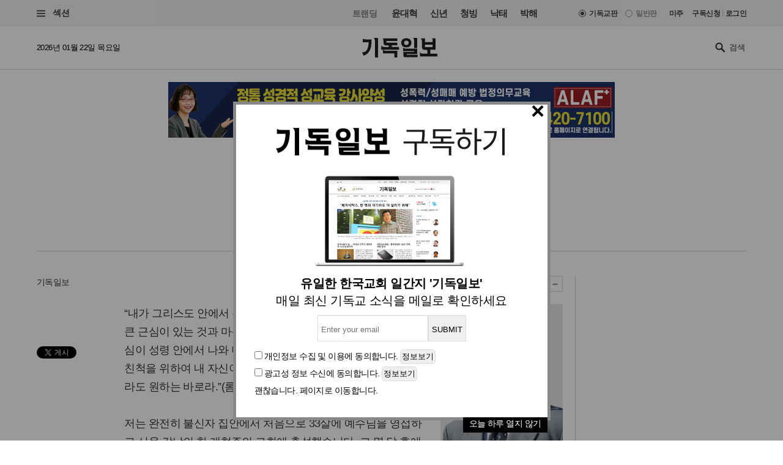

--- FILE ---
content_type: text/html
request_url: https://www.christiandaily.co.kr/news/125399
body_size: 30692
content:

<!doctype html>
<html>
<head>
<meta charset="UTF-8" />
<meta http-equiv="X-UA-Compatible" content="IE=edge">

<meta name="viewport" content="width=device-width, initial-scale=1">
<meta name="naver-site-verification" content="b48cc206a420c4519b1e121a7a6051f01bab7524"/>

<title>신자와 불신자의 차이 : 오피니언·칼럼 : 기독일보</title>
<meta name="Title" content="신자와 불신자의 차이 : 오피니언·칼럼 : 기독일보">
<meta name="Keywords" content="박진호">
<meta name="Description" content="저는 완전히 불신자 집안에서 처음으로 33살에 예수님을 영접하고 서울 강남의 한 개혁주의 교회에 출석했습니다. 그 몇 달 후에 제가 신자가 되어서 확연히 변화된 모습을 한 번 적어보았는데 서른 몇 가지를 꼽을 수 있었습니다. 주로 거짓말이나 윤리적으로 부부싸움을 덜하게 되었고 종교적으로 성경 읽고 기도하기 시작했다는 식의 변화였던 것 같습니다. 그러다 점점 성경을 배우고 또 목회자의 길로 들어선 후로는 그 구분이 깊어지고 많아졌습니다. 그 중에서 가장 기본적인 것 하나만 같이 나누고자합니다.">



<meta name="Author" content="기독일보"><meta name="Copyright" content="2015 기독일보"><meta name="Subject" content="christiandaily.co.kr">



<meta property="article:published_time"  content="2023-05-24T14:26:24+09:00">



<meta name="syndication-source" content="https://www.christiandaily.co.kr/news/125399">

<meta name="news_keywords" content="신자와, 불신자의, 차이">




<meta property="og:type"                 content="article">
<meta property="og:url"                  content="https://www.christiandaily.co.kr/news/125399">
<meta property="og:site_name"            content="기독일보">
<meta property="og:image"                content="https://images.christiandaily.co.kr/data/images/full/91303/image.jpg">
<meta property="og:title"                content="신자와 불신자의 차이">
<meta property="og:description"          content="저는 완전히 불신자 집안에서 처음으로 33살에 예수님을 영접하고 서울 강남의 한 개혁주의 교회에 출석했습니다. 그 몇 달 후에 제가 신자가 되어서 확연히 변화된 모습을 한 번 적어보았는데 서른 몇 가지를 꼽을 수 있었습니다. 주로 거짓말이나 윤리적으로 부부싸움을 덜하게 되었고 종교적으로 성경 읽고 기도하기 시작했다는 식의 변화였던 것 같습니다. 그러다 점점 성경을 배우고 또 목회자의 길로 들어선 후로는 그 구분이 깊어지고 많아졌습니다. 그 중에서 가장 기본적인 것 하나만 같이 나누고자합니다.">

<link rel="image_src" href="https://images.christiandaily.co.kr/data/images/full/91303/image.jpg" />

<meta property="twitter:card" content="summary_large_image">
<meta property="twitter:title" content="신자와 불신자의 차이">
<meta property="twitter:url" content="https://www.christiandaily.co.kr/news/125399">
<meta property="twitter:description" content="저는 완전히 불신자 집안에서 처음으로 33살에 예수님을 영접하고 서울 강남의 한 개혁주의 교회에 출석했습니다. 그 몇 달 후에 제가 신자가 되어서 확연히 변화된 모습을 한 번 적어보았는데 서른 몇 가지를 꼽을 수 있었습니다. 주로 거짓말이나 윤리적으로 부부싸움을 덜하게 되었고 종교적으로 성경 읽고 기도하기 시작했다는 식의 변화였던 것 같습니다. 그러다 점점 성경을 배우고 또 목회자의 길로 들어선 후로는 그 구분이 깊어지고 많아졌습니다. 그 중에서 가장 기본적인 것 하나만 같이 나누고자합니다.">
<meta property="twitter:image" content="https://images.christiandaily.co.kr/data/images/full/91303/image.jpg">


<link rel="canonical" href="https://www.christiandaily.co.kr/news/125399">
<link rel="amphtml" href="https://www.christiandaily.co.kr/amp/news/125399"/>




<!--dable start-->
<meta property="dable:item_id" content="125399">
<meta property="dable:author" content="">
<meta property="dable:image" content="https://images.christiandaily.co.kr/data/images/full/91303/image.jpg?w=800">
<meta property="article:section" content="오피니언·칼럼">

<!--dable end-->

						<!-- <meta name="robots" content="noindex">
				<meta http-equiv="refresh" content="0;url=https://www.christiandaily.co.kr"> -->
											<meta name="robots" content="index, follow">
			

<link rel="stylesheet" href="https://www.christiandaily.co.kr/views/css/article_202001.css?v=0202_1" type="text/css"><!-- <link rel="stylesheet" href="https://www.christiandaily.co.kr/views/css/common.css?t=20180723" type="text/css"> -->

<link rel="apple-touch-icon" sizes="180x180" href="https://www.christiandaily.co.kr/views/images/favicons/apple-touch-icon.png">
<link rel="icon" type="image/png" sizes="32x32" href="https://www.christiandaily.co.kr/views/images/favicons/favicon-32x32.png">
<link rel="icon" type="image/png" sizes="16x16" href="https://www.christiandaily.co.kr/views/images/favicons/favicon-16x16.png">
<link rel="manifest" href="https://www.christiandaily.co.kr/views/images/favicons/site.webmanifest">
<link rel="mask-icon" href="https://www.christiandaily.co.kr/views/images/favicons/safari-pinned-tab.svg" color="#">
<link rel="shortcut icon" href="https://www.christiandaily.co.kr/views/images/favicons/favicon.ico">
<meta name="msapplication-TileColor" content="#0e406a">
<meta name="msapplication-config" content="https://www.christiandaily.co.kr/views/images/favicons/browserconfig.xml">
<meta name="theme-color" content="#ffffff">

<!-- HTML5 element support for IE6-8 -->
<!--[if lt IE 9]>
<script src="js/html5shiv.js"></script>
<![endif]-->
<link href="https://fonts.googleapis.com/css?family=Nanum+Gothic:400,700,800&amp;subset=korean" rel="stylesheet">
<script>
var cmaMobileCheck = 0;
</script>
<script type="text/javascript" src="//101.livere.co.kr/js/livere8_lib.js" charset="utf-8"></script>
<script src="//developers.kakao.com/sdk/js/kakao.min.js"></script>
<script>Kakao.init("7f52557fdfee3d978aef04e9c0abc409");</script>
<script>
	//카카오톡 공유
//var cmaMobileCheck = "";
var appnameStr = "감:感";
var appidStr = "www.christiandaily.co.kr";
var appverStr = "2.0";
var cmaMobileErrorMsg = "모바일기기에서만 실행이 가능합니다.";
var titleStr = "신자와 불신자의 차이";
var imageurlStr = "https://images.christiandaily.co.kr/data/images/full/91303/image.jpg";
var currentlyFullurl = "https://www.christiandaily.co.kr/news/125399";
var app_k_img_width = 90;
var app_k_img_height = 90;
var msgCommonStr = "신자와 불신자의 차이"+"\n";
var msgKakaoStoryStr = currentlyFullurl+"\n\n";msgKakaoStoryStr += msgCommonStr;
</script>
<script type="text/javascript" src="https://www.christiandaily.co.kr/home/js/sns.share.js"></script>

<script type="text/javascript">
_current_device_type='computer';
_current_is_ios='0';
_current_ad_cats='sect=opinion;';
_current_ad_keywords='cdn=신자와;cdn=불신자의;cdn=차이;';
</script>

<link rel="stylesheet" href="https://www.christiandaily.co.kr/views/css/slick_202001.css?v=0202_1" />
<link rel="stylesheet" href="https://www.christiandaily.co.kr/views/css/grid_202001.css?v=0202_1" />
<link rel="stylesheet" href="https://www.christiandaily.co.kr/views/css/common_202001.css?v=0202_1" />



			

<script src="//developers.kakao.com/sdk/js/kakao.min.js"></script>



<!-- Dable 스크립트 시작 / 문의 support@dable.io -->
<script>
(function(d,a,b,l,e,_) {
d[b]=d[b]||function(){(d[b].q=d[b].q||[]).push(arguments)};e=a.createElement(l);
e.async=1;e.charset='utf-8';e.src='//static.dable.io/dist/plugin.min.js';
_=a.getElementsByTagName(l)[0];_.parentNode.insertBefore(e,_);
})(window,document,'dable','script');
dable('setService', 'christiandaily.co.kr');
dable('sendLog');
</script>
<!-- Dable 스크립트 종료 / 문의 support@dable.io -->

				
<!-- Facebook Pixel Code -->
<script>
  !function(f,b,e,v,n,t,s)
  {if(f.fbq)return;n=f.fbq=function(){n.callMethod?
  n.callMethod.apply(n,arguments):n.queue.push(arguments)};
  if(!f._fbq)f._fbq=n;n.push=n;n.loaded=!0;n.version='2.0';
  n.queue=[];t=b.createElement(e);t.async=!0;
  t.src=v;s=b.getElementsByTagName(e)[0];
  s.parentNode.insertBefore(t,s)}(window, document,'script',
  'https://connect.facebook.net/en_US/fbevents.js');
  fbq('init', '{your-pixel-id-goes-here}');
  fbq('track', 'PageView');
</script>
<noscript>
  <img height="1" width="1" style="display:none" 
       src="https://www.facebook.com/tr?id={your-pixel-id-goes-here}&ev=PageView&noscript=1"/>
</noscript>
<!-- End Facebook Pixel Code -->

<script>
window.addEventListener("copy", function (e){
     //document.execCommand('copy');
     var retUrl = document.URL + '#share';
     var selectedText = window.getSelection().toString();
     selectedText = selectedText.replace(/\u200B/g, "");
     selectedText = selectedText + "\n\n[출처] 기독교 일간지 신문 기독일보 " + retUrl;
     clipboardData = e.clipboardData || window.clipboardData || e.originalEvent.clipboardData;
     clipboardData.setData('Text', selectedText);

     e.preventDefault();
     //e.clipboardData.setData('text/plain', window.getSelection().getRangeAt(0) + "\n\n[출처] 기독일보 " + retUrl);
}, false)
</script>

    <script type="application/ld+json">
    {
        "@context": "http://schema.org",
        "@type": "NewsArticle",
        "headline": "신자와 불신자의 차이",
        "datePublished": "2023-05-24T14:26:24+09:00",
        "dateModified": "2023-05-31T10:58:24+09:00",
        "description": "저는 완전히 불신자 집안에서 처음으로 33살에 예수님을 영접하고 서울 강남의 한 개혁주의 교회에 출석했습니다. 그 몇 달 후에 제가 신자가 되어서 확연히 변화된 모습을 한 번 적어보았는데 서른 몇 가지를 꼽을 수 있었습니다. 주로 거짓말이나 윤리적으로 부부싸움을 덜하게 되었고 종교적으로 성경 읽고 기도하기 시작했다는 식의 변화였던 것 같습니다. 그러다 점점 성경을 배우고 또 목회자의 길로 들어선 후로는 그 구분이 깊어지고 많아졌습니다. 그 중에서 가장 기본적인 것 하나만 같이 나누고자합니다.",
        "mainEntityOfPage": "https://www.christiandaily.co.kr/news/125399",
        "image": {
              "@type": "ImageObject",
			  "url": "https://images.christiandaily.co.kr/data/images/full/91303/image.jpg"
		},
        "author": {
            "@type": "Person",
            "name": ""
        },
        "publisher": {
            "@type": "Organization",
            "name": "기독일보",
            "logo": {
                "@type": "ImageObject",
                "url": "https://www.christiandaily.co.kr/views/images/aboutus/logo.png",
                "width": "167",
                "height": "41"
            },
			"url": "https://www.christiandaily.co.kr"
        },
		 "sameAs": [
		   "https://www.facebook.com/TheChristianDaily",
			 "https://www.youtube.com/channel/UCLy7KqnLkWNossx66Vw9Nng",
			 "https://www.instagram.com/cdaily0707/",
			 "https://post.naver.com/thechdaily",
			 "https://twitter.com/cdaily777"
		 ]
    }
    </script>

			
<script async src="https://pagead2.googlesyndication.com/pagead/js/adsbygoogle.js?client=ca-pub-8772735888168241"
     crossorigin="anonymous"></script>


</head>
<body>

  <header class="ph">
    <div class="topbar">
    	<div class="container-fluid flex-xs jc-sb ai-c">
    		<div class="f1">
          <button class="btn-menu"><span class="genericon genericon-menu"></span> 섹션</label>
        </div>
  			<div class="menus flex-xs">
          <div class="trending ">
            <label>트랜딩</label>
<a href="/tags/윤대혁">윤대혁</a><a href="/tags/신년">신년</a><a href="/tags/청빙">청빙</a><a href="/tags/낙태">낙태</a><a href="/tags/박해">박해</a>          </div>
          <div class="editions flex-xs">

             <input name="setedition" type="hidden" value="christian" id="setradio_christian">
            <a class="active setedition" href="#" data-edition="christian" style=";">기독교판</a>

            <input name="setedition" type="hidden" value="general" id="setradio_general">
            <a class=" setedition" href="#" data-edition="general">일반판</a> 

          </div>
          <div class="language flex-xs">
            <label id="submitsetedition" style="display:none;">설정</label>
            <!-- <a href="https://www.christianitydaily.com/" target="_blank">English</a> -->
            <a href="http://kr.christianitydaily.com/" target="_blank">미주</a>

			<a href="/home/news/subscribe/" style="margin-right:0px;">구독신청</a>
			<div style="color:#ccc;margin:-2px 3px;">|</div> 
							<a href="/service/bbs/login.php" style="margin:0px;">로그인</a>		
			


          </div>
        </div>
    	</div>
    </div>
    <div class="subheader">
    	<div class="container-fluid flex-sm jc-sb ai-c">
        <time>2026년 01월 22일 목요일 </time>
        <div class="f1 logo"><a href="/"><svg version="1.1" id="Layer_1" xmlns="http://www.w3.org/2000/svg" xmlns:xlink="http://www.w3.org/1999/xlink" x="0px" y="0px"
     viewBox="0 0 241.2 61.3" style="enable-background:new 0 0 241.2 61.3;" xml:space="preserve"><g>
    <path d="M30,13.7c-0.3,10.6-2.4,19.5-6.2,26.6S13.5,52.6,4.3,55.5L0,45.3c8.6-0.3,14.2-3.9,16.9-10.7c2.6-6.8,4-13.9,4-21.4h-19
      v-11c1.5,1.1,3.2,1.7,5.1,2c1.9,0.3,3.8,0.4,5.6,0.4H30V13.7z M50.9,61.3h-9.5V12.6c0-3.3-0.4-5.8-1.1-7.7C39.7,3,38.5,1.4,36.9,0
      h14V61.3z"/>
    <path d="M118.4,36.8H61.5V24.5c1.7,1.6,3.6,2.6,5.7,3.2c2.1,0.5,3.9,0.8,5.3,0.8h12.9v-5.2H76c-1.8,0-3.6-0.6-5.2-1.8
      c-1.6-1.2-2.4-2.9-2.4-5.2v-5.4c0-1.8-0.1-3.5-0.4-5.2c-0.3-1.6-1-3.1-2.1-4.3h46.8v8.2H77.8v5.2h34.9v8.3H94.9v5.2h23.4V36.8z
       M112.7,61.3h-9.5V48.5H66.6V37.2c2,1.2,3.9,2.1,5.8,2.5c1.9,0.4,3.7,0.6,5.4,0.6h34.9V61.3z"/>
    <path d="M141.7,1c5.5,0,9.6,1.4,12.3,4.2c2.7,2.8,4,6.2,4,10c0,3.8-1.3,7.1-4,10c-2.7,2.8-6.8,4.3-12.3,4.3
      c-5.4,0-9.5-1.4-12.2-4.3c-2.7-2.8-4.1-6.2-4.1-10c0-3.8,1.3-7.1,4-10C132.1,2.5,136.2,1,141.7,1z M177.6,60.5H139
      c-1.3,0-2.8-0.3-4.3-0.9c-1.6-0.6-2.3-2.1-2.3-4.5v-4.6c0-1.5-0.1-2.9-0.3-4.1c-0.2-1.2-0.7-2.2-1.3-3h36v-2.2h-35.4V30.7
      c1.8,1.3,3.5,2.1,5.1,2.4c1.5,0.3,3.2,0.4,5.1,0.4h35v17h-34.1v2.3h35.3V60.5z M141.7,22.1c2.5,0,4.4-0.6,5.6-1.9
      c1.2-1.3,1.8-2.9,1.8-4.9c0-2.1-0.6-3.7-1.8-5c-1.2-1.2-3.1-1.9-5.5-1.9c-2.5,0-4.4,0.6-5.6,1.9c-1.2,1.3-1.8,2.9-1.8,4.9
      c0,2,0.6,3.7,1.8,4.9C137.3,21.4,139.2,22.1,141.7,22.1z M176.3,31.5h-9.5V11.1c0-1.3-0.2-3-0.5-5.3c-0.4-2.2-1.4-4.1-3.2-5.7h13.3
      V31.5z"/>
    <path d="M241.2,58h-56V45.1c1.7,1.9,3.6,3.1,5.7,3.6c2.1,0.5,3.9,0.8,5.3,0.8h13.1l-0.1-4.3c0-1.6,0-3-0.1-4.3
      c-0.1-1.3-0.4-2.5-0.9-3.7h-8c-2.1,0-4-0.6-5.7-1.9c-1.7-1.3-2.6-3.2-2.6-5.8V15.7c0-2.7-0.2-5.2-0.5-7.8c-0.3-2.5-1.4-4.6-3.2-6.3
      h13.3v11.1h24.7v-5c0-1.2-0.2-2.4-0.7-3.4c-0.5-1-1.2-1.9-2.1-2.8l11.9,0.1v35.5h-16.4v12.4h22.3V58z M226.2,28.7V21h-24.7v7.7
      H226.2z"/></g></svg>
        </a></div>
        <div class="search">
          <span class="genericon genericon-search"></span>
          <form action="/search" method="get" id="searchform">
            <input type="text" name="q" class="form-text" placeholder="검색" style="font-size:13px;"/>
            <input type="submit" class="form-submit" value="Submit">
          </form>
        </div>
      </div>
    </div>
  </header>
  
			<style>
			.inf{border:1px solid #ddd;padding:5px;margin-top:10px;margin-bottom:10px;}
			.inf_f,.inf{line-height:200%;padding-top:10px;}
			.inf_i{padding:30px;}
			.inf_i_img{width:100%;text-align:center;font-size:20px;}
			.btn1{border:1px solid #ddd;border-radius:5px;padding:2px;}
			</style>
			 <!-- Trigger/Open The Modal -->
				<button id="myBtn" style="display:none;">Open Modal</button>

				<!-- The Modal -->
				<div id="myModal" class="modal">

				  <!-- Modal content -->
				  <div class="modal-content">




					<span class="close">&times;</span>
					<p>
						<!--<div class="inf_i">
							<a href="https://www.christiandaily.co.kr/search?q=%EC%B4%9D%EC%84%A0"><img src="https://christiandaily.co.kr/images/data/popup/image_1712622801.jpg"></a>
						</div>-->
						 <div class="inf_i">
							<div class="inf_i_img">
								<img src="/views/img/news_email.png" style="margin:0 auto;"><br>
							</div>
							<form id="form1" name="form1" method="post" action="/home/popup/popup_online_email_update.php" class="inf_f">
							<div class="inf_i_img">
								<b>유일한 한국교회 일간지 '기독일보'</b><br>
								매일 최신 기독교 소식을 메일로 확인하세요<br>
							
								<input type="text" name="email" id="email" class="inf" placeholder="Enter your email"><input type="button" class="inf" value="SUBMIT" onclick="send_form(); return false;"><br>
								</div>
								<input type="checkbox" name="chk1" id="chk1"> <span>개인정보 수집 및 이용</span>에 동의합니다. <input type="button" class="btn1" value="정보보기" onclick="alert('개인정보 수집 및 이용\n\n뉴스레터 발송을 위한 최소한의 개인정보를 수집하고 이용합니다.\n수집된 정보는 발송 외 다른 목적으로 이용되지 않으며,\n서비스가 종료되거나 구독을 해재할 경우 즉시 파기됩니다.')"><br>
								<input type="checkbox" name="chk2" id="chk2"> <span>광고성 정보 수신</span>에 동의합니다. <input type="button" class="btn1" value="정보보기" onclick="alert('광고성 정보 수신\n\n관련된 제휴 콘텐츠, 프로모션, 이벤트 정보 등의 \n광고성 정보를 드립니다.\n광고는 명확하게(광고)라고 표시가 됩니다.')"><br>
								<a href="#" onclick="todaycloseWin();">괜찮습니다. 페이지로 이동합니다.</a>
								

							</form>
						</div> 
					





						<a href="#" onclick="todaycloseWin();" alt="오늘 하루 열지 않기" style="float:right;background:#000;padding:0 10px 5px 10px;color:#fff;">오늘 하루 열지 않기</a>

					</p>





				  </div>

				</div>


			<script>
				function send_form(){

					if(document.getElementById("chk1").checked == false){alert("개인정보 수집 및 이용에 동의해 주세요");return false;}
					if(document.getElementById("chk2").checked == false){alert("광고성 정보 수신에 동의해 주세요");return false;}
					if(document.getElementById("email").value == ""){alert("이메일을 입력해 주세요");document.getElementById("email").focus();return false;}
					var formData = $("#form1").serialize();

					$.ajax({
						cache : false,
						url : "/home/popup/popup_online_email_update.php", // 요기에
						type : 'POST', 
						data : formData, 
						success : function(data) {
							alert("매일 최신 기독교 소식을 메일로 확인하실 수 있습니다.\n감사합니다.");
							closeWin();
							//var jsonObj = JSON.parse(data);
						}, // success 
				
						error : function(xhr, status) {
							alert(xhr + " : " + status);
						}
					}); // $.ajax */
				}
			</script>


			
			<style>
			/* The Modal (background) */
					.modal {
						display: none; /* Hidden by default */
						position: fixed; /* Stay in place */
						z-index: 1; /* Sit on top */
						left: 0;
						top: 0;
						width: 100%; /* Full width */
						height: 100%; /* Full height */
						overflow: auto; /* Enable scroll if needed */
						background-color: rgb(0,0,0); /* Fallback color */
						background-color: rgba(0,0,0,0.4); /* Black w/ opacity */
					}

					/* Modal Content/Box */
					.modal-content {
						background-color: #fff;
						margin: 13% auto 0; /* 15% from the top and centered */
						padding-top: 0px;
						border: 5px solid #888;
						width: 519px; /* Could be more or less, depending on screen size */
						/*width: 519px;*/

					}
					/* The Close Button */
					.close {
					position:relative;
					top:0px;left:-5px;
						color: #000;
						float: right;
						font-size: 38px;
						font-weight: bold;

					}
					.close:hover,
					.close:focus {
						color: black;
						text-decoration: none;
						cursor: pointer;
					}

			</style>



			<script>
			// Get the modal
					var modal = document.getElementById('myModal');

					// Get the button that opens the modal
					var btn = document.getElementById("myBtn");

					// Get the <span> element that closes the modal
					var span = document.getElementsByClassName("close")[0];

					// When the user clicks on the button, open the modal
					btn.onclick = function() {
						modal.style.display = "block";
					}

					// When the user clicks on <span> (x), close the modal
					span.onclick = function() {
						modal.style.display = "none";
					}

					// When the user clicks anywhere outside of the modal, close it
					window.onclick = function(event) {
						if (event.target == modal) {
							modal.style.display = "none";
						}
					}

					window.onload = function () {
						cookiedata = document.cookie;

						if ( cookiedata.indexOf("ncookie=done") < 0 ){

							document.getElementById('myModal').style.display = "block";    //  팝업창 아이디

						} else {

							document.getElementById('myModal').style.display = "none";    // 팝업창 아이디

						}

					}









			function setCookie( name, value, expiredays ) {

				var todayDate = new Date();

				todayDate.setDate( todayDate.getDate() + expiredays );

				document.cookie = name + "=" + escape( value ) + "; path=/; expires=" + todayDate.toGMTString() + ";"

			}



			function closeWin() {

				document.getElementById('myModal').style.display = "none";    // 팝업창 아이디

			}



			function todaycloseWin() {

				setCookie( "ncookie", "done" , 1 );     // 저장될 쿠키명 , 쿠키 value값 , 기간( ex. 1은 하루, 7은 일주일)

				document.getElementById('myModal').style.display = "none";    // 팝업창 아이디

			}




			  function cookieIdentify() {
						alert(document.cookie);
				}



			</script>
	




	<!-- 모바일일 때 -->

	











<style>
.imageBox {max-width:100%;}
.related{font-size:18px;font-weight:bold;}
</style>
  
  <div class="container-fluid">
<div style="width:100%;text-align:center;margin:20px 0px;">

<script async src="https://pagead2.googlesyndication.com/pagead/js/adsbygoogle.js?client=ca-pub-8772735888168241"
     crossorigin="anonymous"></script>
<!-- 기독일보 기사 상단 긴광고 -->

 <!-- <ins class="adsbygoogle"
     style="display:inline-block;width:728px;height:90px"
     data-ad-client="ca-pub-8772735888168241"
     data-ad-slot="4634532624"></ins>
<script>
     (adsbygoogle = window.adsbygoogle || []).push({});
</script>  -->


<div class="bn"><a href="https://alaf-academy.com/45" target="_blank"><img src="https://images.christiandaily.co.kr/data/popup/image_1735028744.jpg"></a></div>  </div>


  </div>
  <main>
    <div class="container-fluid">
      <div class="article-header ta-c">
        <ul class="meta flex-xs flex-wrap jc-c">
          <li>
            <ul class="topics">
              <li>
                <a href="/opinion">오피니언·칼럼</a>
              </li>
<!--               <li>
                <a href="">중남미</a>
              </li> -->
            </ul>
          </li>
          <li><time>입력 2023. 05. 24 14:26</time></li>
                  </ul>
        <h1 class="title">신자와 불신자의 차이</h1>
        
      </div>
      <div class="row flex-sm">
        <div class="col-sm-7 col-md-8 col-lg-9">
          <div class="article-content" style="margin-bottom:0px;">
            <div class="toolbar flex-sm jc-sb">
              <div class="f1 author">
                기독일보 
			  	              </div>
              <div class="fn tools flex-xs ai-c">
			    <span class="genericon genericon-mail" ar_id="125399"></span>
                <span class="genericon genericon-print" ar_id="125399"></span>
                
                <span class="label">글자크기</span>
                <span class="genericon genericon-plus textplus"></span>
                <span class="genericon genericon-minus textminus"></span>
              </div>
            </div>
            <div class="clearfix">
              <ul class="col-sm-3 col-md-2 social">
                <li>
                  <div class="fb-share-button" data-href="https://www.christiandaily.co.kr/news/125399" data-layout="button_count"></div>
                </li>
                <li>
                  <!--<div class="fb-like" data-href="https://www.facebook.com/TheChristianDaily/" data-width="" data-height="21" data-layout="button_count" data-action="like" data-size="small" data-share="false"></div>-->
                  <iframe src="//www.facebook.com/plugins/like.php?href=https%3A%2F%2Fwww.facebook.com%2FTheChristianDaily&amp;send=&amp;layout=button_count&amp;width=150&amp;show_faces=&amp;share=&amp;action=like&amp;locale=ko_KR&amp;colorscheme=light&amp;font&amp;height=21" scrolling="no" frameborder="0" style="border:none; overflow:hidden; width:115px; height:21px;" allowTransparency="true"></iframe>
                </li>
                <li>
                  <a href="https://twitter.com/share" class="twitter-share-button" data-via="cdaily777" data-lang="ko" data-related="cdaily777">트윗하기</a>
            <script>!function(d,s,id){var js,fjs=d.getElementsByTagName(s)[0];if(!d.getElementById(id)){js=d.createElement(s);js.id=id;js.src="//platform.twitter.com/widgets.js";fjs.parentNode.insertBefore(js,fjs);}}(document,"script","twitter-wjs");</script>
                </li>
              </ul>
              <div class="col-sm-9 col-md-10 article-body clearfix article-txt" itemprop="articleBody">
<div class="imageRight" style="width: 200px;"><img width="200" alt="박진호 목사" src="https://images.christiandaily.co.kr/data/images/full/86250/image.png?w=600" title="박진호 목사" id="article_img_86250" />
<div class="caption">박진호 목사</div>
</div>
<p>&ldquo;내가 그리스도 안에서 참말을 하고 거짓말을 아니하노라 나에게 큰 근심이 있는 것과 마음에 그치지 않는 고통이 있는 것을 내 양심이 성령 안에서 나와 더불어 증언하노니 나의 형제 곧 골육의 친척을 위하여 내 자신이 저주를 받아 그리스도에게서 끊어질지라도 원하는 바로라.&rdquo;(롬9:1-3)</p>
<p>저는 완전히 불신자 집안에서 처음으로 33살에 예수님을 영접하고 서울 강남의 한 개혁주의 교회에 출석했습니다. 그 몇 달 후에 제가 신자가 되어서 확연히 변화된 모습을 한 번 적어보았는데 서른 몇 가지를 꼽을 수 있었습니다. 주로 거짓말이나 윤리적으로 부부싸움을 덜하게 되었고 종교적으로 성경 읽고 기도하기 시작했다는 식의 변화였던 것 같습니다. 그러다 점점 성경을 배우고 또 목회자의 길로 들어선 후로는 그 구분이 깊어지고 많아졌습니다. 그 중에서 가장 기본적인 것 하나만 같이 나누고자합니다.</p>
<p>신자가 된 후에 가장 큰 변화란 바로 불신자와 가장 큰 차이라는 뜻인데 오늘의 본문이 그 점을 아주 정확하게 설명해주고 있습니다. 바울 당시에 예수가 유대인인데도 왜 동족 유대인들이 그를 십자가에 매달았느냐, 또 그가 죽은 후에도 기독교를 핍박하며 믿지 않느냐, 나아가 하나님은 왜 그렇게 되도록 방치하느냐는 의문과 반발이 이방세계에 있었습니다. 바울은 그에 대해서 9-11장에서 변증을 하는데 동족에 대한 자신의 애끓는 심정을 피력하는 것으로 시작합니다.</p>
<p>유대인들이 예수님을 죽였고 지금도 신자들을 박해하면서 예수를 믿지 않고 있는 것이 동족인 바울로서도 너무 안타깝고 큰 근심과 고통이 된다고 했습니다.(1절) 그런 자신의 심정에 대해 내 양심이 성령 안에서 증언한다고 했습니다.(2절) 처음부터 그리스도 안에서 참 말을 한다고 전제했는데(1절) 인간 사도가 삼위 하나님 중에 두 분을 증인으로 세웠습니다. 내 말이 거짓이면 성을 바꾸는 것을 넘어 하나님께 어떤 벌을 받아도 좋다는 것입니다.</p>
<p>그래서 형제와 골육의 친척을 위하여 자신이 저주 받아 그리스도에게서 끊어져도 좋다고 했습니다.(3절) 바울이 형제라고 지칭한 유대인들은 어떤 자들입니까? 유일하신 창조주 여호와 하나님을 믿으며 그분이 수여하신 율법을 준행하고 있고 언젠가 메시아가 와서 구원해줄 것을 믿는 자들입니다. 지금으로 치면 한국민족이나 다른 종교의 신자들을 넘어서 교회를 출석해서 예수는 알지만 아직은 온전히 믿지 않는 자들입니다. 바울이 그런 형제들에 대해 큰 걱정을 하고 있으므로 불신자와 타종교인은 물론 흔히 말하는 선데이 크리스천들까지도 불신자라고 지칭한 셈입니다.</p>
<p>그리고 불신자 한명이라도 구원받는다면 기꺼이 그 대신에 저주를 받아 그리스도에게 끊어져 지옥에 떨어지겠다고 합니다. 그런데 바로 앞 8장까지 예수십자가복음에 대해 설명한 후에 내린 결론이 무엇입니까? &ldquo;내가 확신하노니 사망이나 생명이나 천사들이나 권세자들이나 현재 일이나 장래 일이나 능력이나 높음이나 깊음이나 다른 어떤 피조물이라도 우리를 우리 주 그리스도 예수 안에 있는 하나님의 사랑에서 끊을 수 없으리라.&rdquo;(롬8:38,39)</p>
<p>세상 어떤 것도 성령으로 거듭나서 예수님의 십자가 대속의 은혜 안에 들어온 신자를 하나님의 사랑에서 끊을 수 없다고 선포했습니다. 바로 이어서 자기는 그리스도에게서 끊어져도 좋다고 말합니다. 절대로 끊어질 수 없다고 전제했기에 반어법적인 표현으로 지금 자신의 심정이 그만큼 애끓는다고 묘사한 것입니다.</p>
<p>히브리어에는 비교급 최상급 표현법이 없습니다. 같은 의미의 말을 두 번 반복해서 더 강하게, 세 번 반복해서 최고로 강하게 묘사합니다. 바울은 지금 형제 동족 친척이라는 동일한 대상을 세 번 반복했는데 그들을 진심으로 사랑한다는 최상급적인 표현입니다. 그래서 제발, 제발, 제발 그리스도를 받아들이라고 간절히 호소한 것입니다. 자나 깨나 오직 단 한 명의 영혼이라도 예수를 믿어서 영생을 얻게 하려는 목표로만 살고 있다는 것입니다.</p>
<p>알다시피 바울은 예수의 극렬한 핍박자였습니다. 오늘 본문 식으로 말하면 그리스도에게서 완전히 끊겨 있던 자였습니다. 예수 믿기 전에는 율법의 의로도 흠이 없다고 스스로 자부했을 정도입니다.(빌3:6) 율법에 저촉되는 일을 전혀 하지 않았다는 뜻이니까 당시에 어느 누구보다도 도덕적으로나 종교적으로나 의로웠던 자였습니다.</p>
<p>스데반이 기독교 최초로 순교당할 때에 현장을 지휘한 자도 바로 그였습니다. 성경은 &ldquo;성 밖으로 내치고 돌로 칠새 증인들이 옷을 벗어 사울이라 하는 청년의 발 앞에 두니라&rdquo;(행7:58)고 증언하고 있습니다. 율법에는 우상 숭배의 죄에 대해 최초의 증인이 먼저 돌을 들어서 치도록 했습니다.(신13:9) 죄에 대한 확신이 없이는 함부로 사람을 죽일 수 없기에 억울한 죽음을 예방하려는 뜻입니다. 바리새인으로서 랍비 역할도 했던 바울이 스데반에 대해 이단이라는 판결을 내리고 먼저 돌을 들어 치자 다른 이들도 따라했던 것입니다.</p>
<p>바울로선 신자들이 예수가 무덤에서 사흘 만에 부활했다고 주장하는 것은 아예 지어낸 거짓 속임수라고 여겼을 것입니다. 거기다 인간 랍비를 하나님의 아들이라고 부르며 경배한다니 이단 중의 이단이었습니다. 유일하신 하나님 여호와를 위해서 예수 믿는 신자들을 그냥 두어선 절대로 안 되겠다고 보고 핍박하기 시작했습니다. 그래서 행8:1이 바울이 스데반의 죽임 당함을 마땅히 여겼다고 기록하고 있는 것입니다.</p>
<p>그러나 딱 한 가지 그의 머릿속에는 아무리 지우려야 지워지지 않는 이상한 장면이 하나 있었는데 바로 스데반이 죽어갈 때의 모습입니다. 스데반이 큰 고통 중에도 평온을 전혀 잃지 않고 하늘 보좌 우편에 예수께서 서계시면서 자기를 영접하고 있는 모습을 보았다고 고백했습니다. 마지막에는 자기를 죽이는 형제들의 죄를 저들에게 돌리지 말아달라고 기도까지 했습니다. 바울은 도무지 이해가 되지 않았습니다. 천국 문 앞에 서있는 예수를 보았다는 것은 마찬가지로 거짓말이거나 환상일 테니까 신경 쓰지 않았을 것입니다. 그러나 평온과 기쁨 가운데 죽으면서 자신을 죽음으로 내몬 자의 구원을 위해 기도까지 한 것은 바울로선 도무지 해결할 수 없는 숙제였을 것입니다.</p>
<p>그러다 외국인 다메섹까지 신자를 핍박하려고 가는 도중에 부활하신 예수님을 하늘의 빛 가운데서 만났습니다. 주님으로부터 사울아 네가 어찌하여 나를 핍박하느냐는 말을(행9:4) 가장 먼저 들었습니다. 바울로선 신자들을 박해했지 이 땅에 없는 예수를 핍박한 적이 없습니다. 신자들과 성령으로 항상 함께 하시는 예수님인지라 당신과 신자를 동격화 했던 것입니다. 그 후에 바울은 삼일 간 봉사가 되었는데 스스로는 한 걸음도 걸을 수 없어서 죽은 것과 방불했습니다. 비로소 바울은 스데반이 천국보좌에 서계신 예수님을 보았다고 말한 것이 진실이었고 예수가 부활하신 메시아라는 사실도 믿어졌습니다.</p>
<p>나아가 스데반과 신자들을 그렇게 학대했으니 예수님이 자기를 죽여야 마땅했습니다. 사흘간 봉사로 만들었다면 충분히 그럴 수 있는데도 눈을 뜨게 해주고 이방인을 위한 사도로 세워주었습니다. 예수로 인해 흑암에 빠졌다가 예수로 인해 광명을 찾았습니다. 옛 사람이 죽고 새 사람으로 부활한 것입니다. 예수님의 십자가 은총이 성령의 간섭으로 그의 심령 가득히 채워졌던 것입니다. 더 이상 자신의 잘못된 종교적 편견에 붙들려 있을 수 없었고 천국보좌에서 살아 역사하시는 예수님께 항복하며 자기 전부를 바쳐서 헌신했습니다. 곧바로 다메섹에 들어가 거꾸로 예수가 부활하여 보좌에서 세상을 거룩하게 다스리고 있는 메시아라고 선포했습니다.</p>
<p>예수님을 인격적으로 대면하기 전까지 사람들은 바울을 천국입장권 1번을 쥐고 있는 것처럼 여겼으나 예수님 안에선 지옥입장권 1번이었습니다. 예수님이 먼저 찾아와서 일대일 인격적으로 만나주자 비로소 천국입장권 1번으로 바꿔 쥐게 된 것입니다. 하나님의 저주 아래 있다가 그분의 사랑에서 절대로 끊어지지 않는 자가 되었습니다. 지금 그런 바울이 모든 불신자와 타종교인과 교회 안의 쭉정이 신자들 모두에게 자기 천국입장권 1번과 너희 지옥입장권 1번을 바꾸자고 호소한 것입니다. 바울의 이런 변화가 바로 불신자에서 신자가 된 후에 가장 두드러진 차이라고 말할 수 있습니다.</p>
<p>바울이 도덕적으로 더 선해지고 종교적으로 더 경건해진 것이 아닙니다. 그의 전인격체가 순간적으로 정반대로 뒤바뀐 것입니다. 다메섹에서 그의 예수를 믿으라는 설교를 들은 사람들은 너무 어리둥절하고 신기하다 못해 두렵기까지 했을 것입니다. 그의 변화는 오직 하나 예수를 구주로 모신 것입니다. 구체적으로는 하나님을 향하는 자신의 선행 공적 열성이 아무 소용이 없었음을 절감했던 것입니다. 인간 스스로 율법을 준행하면 얼마든지 하나님의 의에 합격하여서 구원 받을 수 있다는 그 동안의 종교적 확신이 예수님의 십자가 앞에서 한갓 쓰레기에 불과하며 바로 그것이야말로 가장 큰 죄, 지옥 심판 받아 마땅한 죄임을 깨달은 것입니다. 자기 스스로 믿고 착하게 살아서 구원 받을 수 있다면 성령의 거듭남의 구원이 무슨 필요가 있습니까?</p>
<p>제가 처음 교회에 출석하고 들은 설교가 바로 로마서 강해였습니다. 예수 십자가에 계시된 참 생명에 관한 진리의 말씀이 성령의 역사를 통해 제 심령을 비수 같이 파고 들었고 처음 몇 달간은 제 뺨에 눈물이 저절로 흘러내렸습니다. 그 전까지 저는 까마귀 노는 골에 백로는 가지 않는다는 원칙에 따라 살고 있었습니다. 저는 예수님 만나기 전의 바울처럼 누가 뭐래도 백로처럼 깨끗하니까 다른 모든 이들을 나보다 더럽고 추하다고 멸시했습니다. 죄송하지만 특별히 예수쟁이들은 교회에선 경건한 척하다가 세상에선 뒤로 호박씨 까는 위선자들이라고 맘껏 조롱했습니다. 서양종교창시자, 로마사형수, 로마 군인에게서 출생한 아비 모르는 사생아에 불과한 예수를 믿고 있으니 너무 어리석다 못해 바보들이라고 경멸했습니다.</p>
<p>그러나 십자가에 달리신 예수님을 대면하자 저야말로 어느 누구보다 더 새까만 까마귀였음을 알게 되었습니다. 제 자신은 물론 주변 사람들 모두도 예수님의 십자가 긍휼 없이는 한 시도 제대로 살아갈 수 없는 너무나 불쌍하고 연약한 죄인이라는 점도 깨달았습니다. 저도 불쌍하고 다른 모든 이들도 다 저처럼 불쌍해보였습니다. 제가 바울과는 도무지 비교할 수 없지만 생전처음 남을 위해 제발 예수 믿게 해달라고 눈물 흘리면서 기도할 수 있게 되었습니다.</p>
<p>신자와 불신자 사이에 가장 간단한 차이가 하나 있습니다. 기독교인만 다른 모든 종교인들까지 불신자로 구분합니다. 그래서 모든 다른 종교인들도 전도의 대상으로 삼습니다. 교세를 확장하려는 것이 아닙니다. 다른 종교보다 우월하다면 이왕이면 기독교를 믿으라고 권할 것이나 우리는 오직 예수님의 십자가 앞에 항복하십시오라고 권합니다.</p>
<p>그 길 외에는 천국 영생은 물론이고 인간이 정말로 인간답게 살아갈 수 있는 길이 없기 때문입니다. 하나님이 직접 이 땅에 오셔서 우리 죄 값, 고난, 상처, 수치 모든 것을 대신 짊어진 십자가의 참 생명을 외면하고 멸망으로 치닫고 있기 때문입니다. 대신에 죄에 찌든 인간이 고안한 불완전하고 부족한 도덕과 종교만 계명을 따르려 노력하기 때문입니다. 그 결말은 너무나 허망한 실패이자 영원한 죽음임을 우리는 잘 알기에 그들을 볼 때마다 너무나 안타깝고 애처로운 본문의 바울 같은 심정이 드는 것입니다.</p>
<p>인간이 고안한 인간문제의 해결책으로는 도덕과 종교가 최고로 고급한 것입니다. 지금은 인간이성이 최고로 발달했기에 도덕과 종교도 가장 잘 발달했다고 말할 수 있습니다. 그러나 그 둘이 한국과 미국을 비롯해 전 세계에서 사실상 아무 힘도 못 쓰고 도리어 그것들로 인해 차별이 심화되고 새로운 죄악들이 발생하여서 인간사회의 문제들을 더 악화시키고 있습니다. 인간에게서 나오는 것은 추악한 것뿐이며 선한 것은 오직 하나님과 그 독생자 예수님의 십자가뿐입니다.</p>
<p>바울이 재판장에서 자기에게 사형선고를 내릴 수 있는 아그립바 왕에게 목숨을 구걸하지 않고 사슬에 묶인 것 말고는 제발 자기처럼 되길 원한다고 호소했습니다. 예수 없는 왕보다 예수 있는 죄수가 낫다는 것입니다. 종교적 의무감 때문이 결코 아니었습니다. 그는 죽을 고비를 수없이 넘기면서도 그 고통은 아무 것도 아니고 오직 연약한 성도들 염려가 더 견딜 수 없다고 고백했습니다.(고후11:23-29) 지금 자신의 신자 됨 즉, 불신자와 다름을 조용히 다시 점검해 보길 원합니다. 예수 모르는 재벌회장보다 예수 아는 그 회장의 운전수가 되는 것이 훨씬 좋다고 절감하십니까? 무엇보다 불신자를 볼 때마다 어떤 방식으로든 예수를 알게 해주어야겠다고 기도하고 주님의 사랑으로 섬기고 있습니까?</p>
<p>2020/9/13</p>
<p>* 이 글은 미국 남침례교단 소속 박진호 목사(멤피스커비우즈한인교회 담임)가 그의 웹페이지(www.whyjesusonly.com)에 올린 것을 필자의 허락을 받아 게재한 것입니다. 맨 아래 숫자는 글이 박 목사의 웹페이지에 공개된 날짜입니다.</p>





        

<style>
.sns-go {text-align:center; padding: 0px 0px;}
.sns-go li {display:inline-block; margin: 0 5px; }
.sns-go li img {border-radius:50%;}	
</style>
<div class="sns-go">
  <ul>
    <li>
      <a href="#" onclick="javascript:window.open('http://share.naver.com/web/shareView.nhn?url=' +encodeURIComponent(document.URL)+'&title='+encodeURIComponent(document.title), 'naversharedialog', 'menubar=no,toolbar=no,resizable=yes,scrollbars=yes,height=300,width=600');return false;" target="_blank" alt="Share on Naver" ><img src="/views/images/sns_naver.png" width="40" alt="네이버 블러그 공유하기"></a>
    </li>
    <li>
      <a href="#" onclick="javascript:window.open('https://www.facebook.com/sharer/sharer.php?u=' +encodeURIComponent(document.URL)+'&t='+encodeURIComponent(document.title), 'facebooksharedialog', 'menubar=no,toolbar=no,resizable=yes,scrollbars=yes,height=300,width=600');return false;" target="_blank" alt="Share on Facebook" ><img src="/views/images/sns_face.png" width="40" alt="페이스북 공유하기"></a>
    </li>
    <li>
      <a href="#" onclick="javascript:window.open('https://twitter.com/intent/tweet?text=[%EA%B3%B5%EC%9C%A0]%20' +encodeURIComponent(document.URL)+'%20-%20'+encodeURIComponent(document.title), 'twittersharedialog', 'menubar=no,toolbar=no,resizable=yes,scrollbars=yes,height=300,width=600');return false;" target="_blank" alt="Share on Twitter" ><img src="/views/images/sns_tw.png" width="40" alt="트위터 공유하기"></a>
    </li>
    
    <li>
      <a href="#" onclick="javascript:window.open('https://story.kakao.com/s/share?url=' +encodeURIComponent(document.URL), 'kakaostorysharedialog', 'menubar=no,toolbar=no,resizable=yes,scrollbars=yes, height=400,width=600');return false;" target="_blank" alt="Share on kakaostory"><img src="/views/images/sns_kakao.png" width="40" alt="카카오스토리 공유하기"></a>
    </li>
  </ul>
</div>




                <p><외부 필진의 글은 본지 편집 방향과 다를 수 있습니다.></p>
        
                <p><a href='http://www.christiandaily.co.kr/' target='_blank'>▶ 기사제보 및 보도자료 press@cdaily.co.kr <br /><br />

- Copyright ⓒ기독일보, 무단전재 및 재배포 금지</a><!-- - Copyright ⓒ기독일보, 무단전재 및 재배포 금지--></p>






				
				<p><span style='color:#6d6d6d;background:#f5f5f5;font-size:14px;padding:10px;'>#<a href='https://www.christiandaily.co.kr/tags/박진호'>박진호</a></span> </p>
              </div>
            </div>
          </div>

<table style="width:100%;">
<tr>
	<td style="text-align:center;padding:20px 0px;"><ins class="kakao_ad_area" style="display:none;"
data-ad-unit = "DAN-UObDQzjzxyrCKWNn"
data-ad-width = "300"
data-ad-height = "250"></ins>
<script type="text/javascript" src="//t1.daumcdn.net/kas/static/ba.min.js" async></script></td>
</tr>
</table>


<div class="bn">

<!-- Dable 상세하단 위젯 시작/ 문의 support@dable.io -->
<!--<div id="dablewidget_M7NANzob" data-widget_id="M7NANzob">
<script>
(function(d,a){d[a]=d[a]||function(){(d[a].q=d[a].q||[]).push(arguments)};}(window,'dable'));
dable('renderWidget', 'dablewidget_M7NANzob');
</script>
</div>-->
<!-- Dable 상세하단 위젯 종료/ 문의 support@dable.io -->


<!-- Begin Dable 상세하단 / For inquiries, visit http://dable.io -->
<div id="dablewidget_M7NANzob" data-widget_id="M7NANzob">
<script>
(function(d,a){d[a]=d[a]||function(){(d[a].q=d[a].q||[]).push(arguments)};}(window,'dable'));
dable('renderWidget', 'dablewidget_M7NANzob');
</script>
</div>
<!-- End 상세하단 / For inquiries, visit http://dable.io -->







</div>



<!--씨플레이스 컨텐츠박스-->
<div class="bn">
  <div style="text-align:center;position:relative;">
  <div style="position:absolute;bottom:5px;right:10px;font-size:12px;"><b><a href="https://cplace.christiandaily.co.kr/" target="_blink"><크리스천 생활정보 마당></a></b></div>
    <iframe src="https://cplace.christiandaily.co.kr/ad/ad.html" width="100%" height="200" frameborder="0" marginheight="0" marginwidth="0" scrolling="no" style="border:1px solid #eee;"></iframe>
  </div>
</div>



			<div id="lv-container" data-id="chdaily" data-uid="NjQvOTM2Lzcx" >
			<script type="text/javascript">

				window.livereOptions ={
											refer: 'www.christiandaily.co.kr/news/125399'
									};
				
			   (function(d, s) {
				   var j, e = d.getElementsByTagName(s)[0];

				   if (typeof LivereTower === 'function') { return; }

				   j = d.createElement(s);
				   j.src = 'https://cdn-city.livere.com/js/embed.dist.js';
				   j.async = true;

				   e.parentNode.insertBefore(j, e);
			   })(document, 'script');
			</script>
			<noscript>>Please activate JavaScript for write a comment in LiveRe.</noscript>
		</div>
	        </div>
        <div class="col-r col-sm-5 col-md-4 col-lg-3">


        
<div style="width:100%;text-align:center;margin-bottom:20px;">
<script async src="https://pagead2.googlesyndication.com/pagead/js/adsbygoogle.js?client=ca-pub-8772735888168241"
     crossorigin="anonymous"></script>
<!-- 기독일보_기사오른쪽_상단_250 -->
<ins class="adsbygoogle"
     style="display:inline-block;width:250px;height:250px"
     data-ad-client="ca-pub-8772735888168241"
     data-ad-slot="1702738219"></ins>
<script>
     (adsbygoogle = window.adsbygoogle || []).push({});
</script>
</div>

   




		<div class="block trot" style="height:27px;overflow-y:hidden;">
            <div class="flex-xs">
              <div class="fn">
                <label>속보</label>
              </div>
              <div class="bksb-lists">
            	<ul id="trendNews" class="list" style="margin-top:0px;"> 
            	              <li style='height:24px; overflow:hidden;'><a href="https://www.christiandaily.co.kr/news/155568" class="art_created_at" data-date="2026-01-22 10:17:15">제주중문교회, 창립 111주년 맞아 ‘기도 응급실’ 개최</a></li>
                          <li style='height:24px; overflow:hidden;'><a href="https://www.christiandaily.co.kr/news/155567" class="art_created_at" data-date="2026-01-22 09:46:12">우리가 기도할 때 벌어지는 영적 지각 변동</a></li>
                          <li style='height:24px; overflow:hidden;'><a href="https://www.christiandaily.co.kr/news/155566" class="art_created_at" data-date="2026-01-22 09:46:21">나의 피투성이에서 예수 보혈의 거룩한 피투성이로 바꾸신 은혜</a></li>
                          <li style='height:24px; overflow:hidden;'><a href="https://www.christiandaily.co.kr/news/155565" class="art_created_at" data-date="2026-01-22 09:46:32"><1월, 작가들의 말말말></a></li>
                          <li style='height:24px; overflow:hidden;'><a href="https://www.christiandaily.co.kr/news/155564" class="art_created_at" data-date="2026-01-22 09:28:28">미주 기독일보, 창간 22주년 감사예배 드려… “복된 파수꾼 사명 재확인”</a></li>
                        	</ul>
            	</div>
            </div>
          </div>

<hr style="border:2px solid #f6f6f6;margin:20px 0;">

					<div class="block listing bb">
  					<div class="block-title">많이 본 뉴스</div>
  					<ul>
<li class="clearfix"><figure><div class="count">1</div><a href="https://www.christiandaily.co.kr/news/155549"><img src="https://images.christiandaily.co.kr/data/images/full/132509/image.jpg?w=113&amp;h=77&amp;l=50&amp;t=40" alt="" /></a></figure><h6><a href="https://www.christiandaily.co.kr/news/155549" class="art_created_at" data-date="2026-01-21 15:32:39">한기총 “포괄적 차별금지법 즉각 철회하라”</a></h6></li><li class="clearfix"><figure><div class="count">2</div><a href="https://www.christiandaily.co.kr/news/155518"><img src="https://images.christiandaily.co.kr/data/images/full/141325/image.jpg?w=113&amp;h=77&amp;l=50&amp;t=53" alt="" /></a></figure><h6><a href="https://www.christiandaily.co.kr/news/155518" class="art_created_at" data-date="2026-01-22 07:11:52">주님의 거룩한 세대로 자라날 ‘청소년 지저스아미’</a></h6></li><li class="clearfix"><figure><div class="count">3</div><a href="https://www.christiandaily.co.kr/news/155512"><img src="https://images.christiandaily.co.kr/data/images/full/130131/image.png?w=113&amp;h=77&amp;l=50&amp;t=40" alt="" /></a></figure><h6><a href="https://www.christiandaily.co.kr/news/155512" class="art_created_at" data-date="2026-01-22 07:15:16">“지혜와 계시의 영을 통한 마음의 눈을 밝혀 보게 하시는 영적 소망과 기업”</a></h6></li><li class="clearfix"><figure><div class="count">4</div><a href="https://www.christiandaily.co.kr/news/155564"><img src="https://images.christiandaily.co.kr/data/images/full/141379/image.jpg?w=113&amp;h=77&amp;l=50&amp;t=40" alt="" /></a></figure><h6><a href="https://www.christiandaily.co.kr/news/155564" class="art_created_at" data-date="2026-01-22 09:28:28">미주 기독일보, 창간 22주년 감사예배 드려… “복된 파수꾼 사명 재확인”</a></h6></li><li class="clearfix"><figure><div class="count">5</div><a href="https://www.christiandaily.co.kr/news/155530"><img src="https://images.christiandaily.co.kr/data/images/full/141337/image.jpg?w=113&amp;h=77&amp;l=50&amp;t=40" alt="" /></a></figure><h6><a href="https://www.christiandaily.co.kr/news/155530" class="art_created_at" data-date="2026-01-21 15:02:24">“동성애·퀴어신학은 기장 신앙고백과 정면 충돌”</a></h6></li>              
  					</ul>
  				</div>

 
   
          
<div class="block opinion">  					<div class="block-title">오피니언</div>
  					<ul>
<li class="clearfix"><figure><a href="https://www.christiandaily.co.kr/news/155512"><img src="https://images.christiandaily.co.kr/data/images/full/130131/image.png?w=76&amp;h=76&amp;l=50&amp;t=40" /></a></figure><h6><a href="https://www.christiandaily.co.kr/news/155512" class="art_created_at" data-date="2026-01-22 07:15:16">“지혜와 계시의 영을 통한 마음의 눈을 밝혀 보게 하시는 영적 소망과 기업”</a></h6><div class="author"><a href="http://christiandaily.co.kr/tags/김정부">김정부</a></div></li><li class="clearfix"><figure><a href="https://www.christiandaily.co.kr/news/155510"><img src="https://images.christiandaily.co.kr/data/images/full/135593/image.png?w=76&amp;h=76&amp;l=50&amp;t=40" /></a></figure><h6><a href="https://www.christiandaily.co.kr/news/155510" class="art_created_at" data-date="2026-01-22 07:12:47">교회학교 교사, “높아지기보다는 깊어지자”</a></h6><div class="author"><a href="http://christiandaily.co.kr/tags/고상범">고상범</a></div></li><li class="clearfix"><figure><a href="https://www.christiandaily.co.kr/news/155546"><img src="https://images.christiandaily.co.kr/data/images/full/86250/image.png?w=76&amp;h=76&amp;l=50&amp;t=40" /></a></figure><h6><a href="https://www.christiandaily.co.kr/news/155546" class="art_created_at" data-date="2026-01-21 14:57:23">죽은 자가 산 자를 살렸다</a></h6><div class="author"><a href="http://christiandaily.co.kr/tags/박진호">박진호</a></div></li><li class="clearfix"><figure><a href="https://www.christiandaily.co.kr/news/155545"><img src="https://images.christiandaily.co.kr/data/images/full/59630/image.jpg?w=76&amp;h=76&amp;l=50&amp;t=40" /></a></figure><h6><a href="https://www.christiandaily.co.kr/news/155545" class="art_created_at" data-date="2026-01-21 14:53:33">믿음은 의심과 질문에서부터</a></h6><div class="author"><a href="http://christiandaily.co.kr/tags/신성욱">신성욱</a></div></li><li class="clearfix"><figure><a href="https://www.christiandaily.co.kr/news/155464"><img src="https://images.christiandaily.co.kr/data/images/full/111623/image.png?w=76&amp;h=76&amp;l=50&amp;t=40" /></a></figure><h6><a href="https://www.christiandaily.co.kr/news/155464" class="art_created_at" data-date="2026-01-20 07:49:28">에큐메니칼 인간 이해가 선교에 미칠 수 있는 영향(3)</a></h6><div class="author"><a href="http://christiandaily.co.kr/tags/안승오">안승오</a></div></li><li class="clearfix"><figure><a href="https://www.christiandaily.co.kr/news/155463"><img src="https://images.christiandaily.co.kr/data/images/full/138766/image.png?w=76&amp;h=76&amp;l=43&amp;t=50" /></a></figure><h6><a href="https://www.christiandaily.co.kr/news/155463" class="art_created_at" data-date="2026-01-20 07:46:48">평신도 사역의 새로운 지평을 열라(5)</a></h6><div class="author"><a href="http://christiandaily.co.kr/tags/김흥재">김흥재</a></div></li>  					</ul>
  				</div>


 
 
<style>

.slider-item img{width:90%;}
.slider-item h5 a{font-size:13px;line-height:110%;margin-top:1px;padding-top:1px;}
</style>
          <div class="block">            <div class="block-title flex-xs jc-sb">단체<span class="arrows2"></span></div>
            <div id="slider2" class="slider">
				<div class="slider-item"><article><figure><a href="https://www.christiandaily.co.kr/news/155523"><img src="https://images.christiandaily.co.kr/data/images/full/141329/image.jpg?w=117&amp;h=80&amp;l=50&amp;t=40" alt="" /></a></figure><h5><a href="https://www.christiandaily.co.kr/news/155523" class="art_created_at" data-date="2026-01-21 15:00:11">기감 의료선교네트워크, 목회자·선교사 …</a></h5></article></div><div class="slider-item"><article><figure><a href="https://www.christiandaily.co.kr/news/155533"><img src="https://images.christiandaily.co.kr/data/images/full/141339/2026.jpg?w=117&amp;h=80&amp;l=50&amp;t=40" alt="" /></a></figure><h5><a href="https://www.christiandaily.co.kr/news/155533" class="art_created_at" data-date="2026-01-21 15:03:14">충남민족복음화운동본부, 2026 연합대성회 …</a></h5></article></div>            </div>
          </div><br>
          <div class="block">            <!-- <div class="block-title flex-xs jc-sb">교회<span class="arrows3"></span></div> -->
            <div id="slider3" class="slider">
				<div class="slider-item"><article><figure><a href="https://www.christiandaily.co.kr/news/155521"><img src="https://images.christiandaily.co.kr/data/images/full/141328/2.jpg?w=117&amp;h=80&amp;l=50&amp;t=40" alt="" /></a></figure><h5><a href="https://www.christiandaily.co.kr/news/155521" class="art_created_at" data-date="2026-01-21 14:59:58">수지제일교회 박경남 원로목사, 총신대 기…</a></h5></article></div><div class="slider-item"><article><figure><a href="https://www.christiandaily.co.kr/news/155511"><img src="https://images.christiandaily.co.kr/data/images/full/141320/la.jpg?w=117&amp;h=80&amp;l=50&amp;t=40" alt="" /></a></figure><h5><a href="https://www.christiandaily.co.kr/news/155511" class="art_created_at" data-date="2026-01-21 14:57:51">한세대, 미 LA 순회 봉사활동 위해 글로벌…</a></h5></article></div>            </div>
          </div>




        </div>
      </div>

      <div id="tabs" class="block mid">
        <ul>
          <li>주요뉴스</li>
          <li><a href="#tab1">교회일반</a></li>
          <li><a href="#tab2">교단/단체</a></li>
          <li><a href="#tab3">선교</a></li>
          <li><a href="#tab4">목회·신학</a></li>
          <li><a href="#tab5">국제</a></li>
        </ul>

        <div id="tab1" class="tab" style="width:100%;">
          <div class="flex-xs flex-wrap">
<article class="col-xs-6 col-sm-4 col-md-3" style=""><figure><a href="https://www.christiandaily.co.kr/news/155544"><img src="https://images.christiandaily.co.kr/data/images/full/141356/image.jpg?w=250&amp;h=154&amp;l=50&amp;t=40" style="" alt="갈릴리선교교회" /></a></figure><h5><a href="https://www.christiandaily.co.kr/news/155544" class="art_created_at" data-date="2026-01-21 14:47:10">“하나님의 꿈을 이루는 삶, 소원이 인생을 만든다”</a></h5><summary>미주 갈릴리선교교회(한천영 목사)는 현지 시간 지난 17일부터 18일까지 명성훈 목사를 (퓨처처치 연구소)강사로 초청해 ‘하나님의 꿈을 이루는 삶’이라는 주제로 ..</summary></article>
<article class="col-xs-6 col-sm-4 col-md-3" style=""><figure><a href="https://www.christiandaily.co.kr/news/155521"><img src="https://images.christiandaily.co.kr/data/images/full/141328/2.jpg?w=250&amp;h=154&amp;l=50&amp;t=40" style="" alt="수지제일교회 박경남 원로목사 총신대 기숙사 건축기금 2천만 원 후원" /></a></figure><h5><a href="https://www.christiandaily.co.kr/news/155521" class="art_created_at" data-date="2026-01-21 14:59:58">수지제일교회 박경남 원로목사, 총신대 기숙사 건축기금 2천만 원 후원</a></h5><summary>수지제일교회 박경남 원로목사와 서정미 사모가 지난 13일 총신대학교(총장 박성규)에 기숙사 건축기금 2천만 원을 후원했다고 최근 밝혔다. 이번 후원은 박경남 목사..</summary></article>
<article class="col-xs-6 col-sm-4 col-md-3" style=""><figure><a href="https://www.christiandaily.co.kr/news/155520"><img src="https://images.christiandaily.co.kr/data/images/full/133526/image.jpg?w=250&amp;h=154&amp;l=50&amp;t=40" style="" alt="한국교회교단이단대책위원장협의회" /></a></figure><h5><a href="https://www.christiandaily.co.kr/news/155520" class="art_created_at" data-date="2026-01-21 14:59:15">한국교회이단대책위원장협의회, ‘이단 규정 표준안’ 마련키로</a></h5><summary>한국 주요 교단의 이단 대책 책임자들이 참여하는 한국교회이단대책위원장협의회가 교단마다 상이했던 이단 규정 기준을 통합하는 작업에 착수했다. 한국교회 전반..</summary></article>
<article class="col-xs-6 col-sm-4 col-md-3" style=""><figure><a href="https://www.christiandaily.co.kr/news/155502"><img src="https://images.christiandaily.co.kr/data/images/full/99359/2022.jpg?w=250&amp;h=154&amp;l=71&amp;t=63" style="" alt="사랑의교회 2022 새생명축제" /></a></figure><h5><a href="https://www.christiandaily.co.kr/news/155502" class="art_created_at" data-date="2026-01-20 17:25:44">교회 돌봄 우선 대상, ‘영적 침체·정신적 어려움’ 성도</a></h5><summary>한국교회 내에서 돌봄이 가장 필요한 대상이 영적 침체를 겪는 성도와 정신적·심리적 어려움을 겪는 성도라는 설문조사 결과가 나왔다. 목회데이터연구소(목데연)가..</summary></article>
<article class="col-xs-6 col-sm-4 col-md-3" style=""><figure><a href="https://www.christiandaily.co.kr/news/155484"><img src="https://images.christiandaily.co.kr/data/images/full/141288/2026.jpg?w=250&amp;h=154&amp;l=50&amp;t=45" style="" alt="2026 신길교회 전국 청소년·청년 성령 컨퍼런스" /></a></figure><h5><a href="https://www.christiandaily.co.kr/news/155484" class="art_created_at" data-date="2026-01-21 14:57:41">“골리앗 같은 현실 앞에서도 하나님 신뢰하는 다윗이 되길”</a></h5><summary>신길교회(담임 이기용 목사)가 19일부터 21일까지 ‘춤추는 다윗의 예배’라는 주제로 전국 청소년·청년 성령 컨퍼런스를 개최했다. 이 컨퍼런스는 인생의 중요한 전..</summary></article>
<article class="col-xs-6 col-sm-4 col-md-3" style=""><figure><a href="https://www.christiandaily.co.kr/news/155483"><img src="https://images.christiandaily.co.kr/data/images/full/141286/image.jpg?w=250&amp;h=154&amp;l=50&amp;t=40" style="" alt="카도쉬아카데미" /></a></figure><h5><a href="https://www.christiandaily.co.kr/news/155483" class="art_created_at" data-date="2026-01-20 14:50:55">‘성경적 성교육’ 학술 세미나 3월 3일 개최</a></h5><summary>교회와 가정에서 다음 세대의 성교육을 어떻게 감당해야 하는지를 놓고 고민이 깊어지는 가운데, 신학·의학·교육학을 아우르는 ‘성경적 성교육’ 학술 세미나가 ..</summary></article>
<article class="col-xs-6 col-sm-4 col-md-3" style=""><figure><a href="https://www.christiandaily.co.kr/news/155477"><img src="https://images.christiandaily.co.kr/data/images/full/141279/vom.png?w=250&amp;h=154&amp;l=50&amp;t=40" style="" alt="한국VOM" /></a></figure><h5><a href="https://www.christiandaily.co.kr/news/155477" class="art_created_at" data-date="2026-01-20 14:50:00">한국VOM “中 장로 부부 체포 직전 자녀에 영상 남겨”</a></h5><summary>중국에서 교회 탄압이 이어지는 가운데, 한 교회의 장로 부부가 체포되기 직전 자녀들에게 남긴 영상이 알려지며 국제 사회의 안타까움을 사고 있다. 한국순교자의소..</summary></article>
<article class="col-xs-6 col-sm-4 col-md-3" style=""><figure><a href="https://www.christiandaily.co.kr/news/155475"><img src="https://images.christiandaily.co.kr/data/images/full/141277/2026.jpg?w=250&amp;h=154&amp;l=50&amp;t=40" style="" alt="로스쿨 기독학생연합회, 2026 겨울캠프 성료" /></a></figure><h5><a href="https://www.christiandaily.co.kr/news/155475" class="art_created_at" data-date="2026-01-20 14:49:27">로스쿨기독학생연합회, 2026 겨울캠프 성료</a></h5><summary>로스쿨기독학생연합회(이하 로기연)가 최근 ‘2026 겨울캠프’를 열고, 신앙 안에서 법조인의 정체성과 소명을 성찰하는 시간을 가졌다. 이번 캠프는 ‘예수님의 증인..</summary></article>
          </div>
        </div>
        <div id="tab2" class="tab" style="display:none;width:100%;">
          <div class="flex-xs flex-wrap">
<article class="col-xs-6 col-sm-4 col-md-3" style=""><figure><a href="https://www.christiandaily.co.kr/news/155552"><img src="https://images.christiandaily.co.kr/data/images/full/141363/image.jpg?w=318&amp;h=211&amp;l=50&amp;t=40" style="" alt="수상식 사진" /></a></figure><h5><a href="https://www.christiandaily.co.kr/news/155552" class="art_created_at" data-date="2026-01-21 16:54:49">생명의전화, 청소년 생명존중 공로로 교육부장관 표창 수상… 민·관 협력 성과 공식 인정</a></h5><summary>사회복지법인 생명의전화(이사장 임혜숙)는 지난 15일 서울 서초구 삼성금융캠퍼스에서 열린 ‘제1회 생명존중 임팩트 데이’에서 청소년 마음건강 증진과 생명존중 ..</summary></article>
<article class="col-xs-6 col-sm-4 col-md-3" style=""><figure><a href="https://www.christiandaily.co.kr/news/155549"><img src="https://images.christiandaily.co.kr/data/images/full/132509/image.jpg?w=318&amp;h=211&amp;l=50&amp;t=40" style="" alt="한기총 고경환 대표회장" /></a></figure><h5><a href="https://www.christiandaily.co.kr/news/155549" class="art_created_at" data-date="2026-01-21 15:32:39">한기총 “포괄적 차별금지법 즉각 철회하라”</a></h5><summary>한국기독교총연합회(대표회장 고경환 목사, 이하 한기총)가 21일 성명서를 통해 진보당 손솔 의원이 대표 발의한 ‘포괄적 차별금지법’의 즉각적인 철회를 촉구하며..</summary></article>
<article class="col-xs-6 col-sm-4 col-md-3" style=""><figure><a href="https://www.christiandaily.co.kr/news/155548"><img src="https://images.christiandaily.co.kr/data/images/full/141359/image.jpg?w=318&amp;h=211&amp;l=50&amp;t=40" style="" alt="전달식 사진" /></a></figure><h5><a href="https://www.christiandaily.co.kr/news/155548" class="art_created_at" data-date="2026-01-21 15:56:01">주식회사 케이티엠, 지미션에 3천5백만 원 상당 위생용품 기부</a></h5><summary>기독교 선교단체 지미션(대표 박충관)은 주식회사 케이티엠(대표 전용민)으로부터 약 3천5백만 원 상당의 위생용품 생리대를 전달 받았다고 21일(수) 밝혔다. 주식회사..</summary></article>
<article class="col-xs-6 col-sm-4 col-md-3" style=""><figure><a href="https://www.christiandaily.co.kr/news/155547"><img src="https://images.christiandaily.co.kr/data/images/full/141358/legacy-10.jpg?w=318&amp;h=211&amp;l=50&amp;t=40" style="" alt="굿네이버스는 국회의원회관 대회의실에서 열린 ‘유산기부 활성화를 위한 한국의 레거시 텐(Legacy 10) 제도 도입에 관한 정책 토론회’에 참여했다" /></a></figure><h5><a href="https://www.christiandaily.co.kr/news/155547" class="art_created_at" data-date="2026-01-21 15:55:49">굿네이버스,  '유산기부 활성화' 위한 정책 토론회 참여</a></h5><summary>글로벌 아동권리 전문 NGO 굿네이버스는 21일(수) 국회의원회관 대회의실에서 열린 ‘유산기부 활성화를 위한 한국의 레거시 텐(Legacy 10) 제도 도입에 관한 정책 토론회..</summary></article>
<article class="col-xs-6 col-sm-4 col-md-3" style=""><figure><a href="https://www.christiandaily.co.kr/news/155543"><img src="https://images.christiandaily.co.kr/data/images/full/141355/image.jpg?w=318&amp;h=211&amp;l=50&amp;t=40" style="" alt="이준호 월드비전 홍보대사" /></a></figure><h5><a href="https://www.christiandaily.co.kr/news/155543" class="art_created_at" data-date="2026-01-21 15:03:41">월드비전, 이준호 홍보대사와 함께 해외아동후원 캠페인 ‘초즌(Chosen), 아이의 선택’ 시작</a></h5><summary>국제구호개발 NGO 월드비전(회장 조명환)이 오늘(21일)부터 이준호 홍보대사와 함께 아동이 자신의 후원자를 스스로 선택하는 해외아동후원 캠페인 ‘초즌(Chosen), 아이..</summary></article>
<article class="col-xs-6 col-sm-4 col-md-3" style=""><figure><a href="https://www.christiandaily.co.kr/news/155542"><img src="https://images.christiandaily.co.kr/data/images/full/141354/image.jpg?w=318&amp;h=211&amp;l=50&amp;t=40" style="" alt="남가주교협" /></a></figure><h5><a href="https://www.christiandaily.co.kr/news/155542" class="art_created_at" data-date="2026-01-21 14:43:46">미국과 한국, 캘리포니아와 박해받는 나라 위해 기도</a></h5><summary>미국 남가주교협을 비롯해 남가주 중보기도팀 등이 연합해 교계 부흥을 위해 한 자리에 모여 하나님께 부르짖었다. ‘마틴 루터 킹 데이’였던 지난 19일(현지 시간), ..</summary></article>
<article class="col-xs-6 col-sm-4 col-md-3" style=""><figure><a href="https://www.christiandaily.co.kr/news/155541"><img src="https://images.christiandaily.co.kr/data/images/full/141351/image.jpg?w=318&amp;h=211&amp;l=50&amp;t=40" style="" alt="한장총 예배회복위원회 특별세미나" /></a></figure><h5><a href="https://www.christiandaily.co.kr/news/155541" class="art_created_at" data-date="2026-01-21 14:40:46">“예배는 단순한 의식 아닌 하나님을 만나는 사건”</a></h5><summary>한국장로교총연합회(대표회장 이선 목사) 예배회복위원회(위원장 한요한 목사)가 20일 오후 한국기독교회관 조에홀에서 ‘교회 본질 예배 회복 특별세미나’를 개최..</summary></article>
<article class="col-xs-6 col-sm-4 col-md-3" style=""><figure><a href="https://www.christiandaily.co.kr/news/155539"><img src="https://images.christiandaily.co.kr/data/images/full/141350/24.jpg?w=318&amp;h=211&amp;l=50&amp;t=40" style="" alt="제24차 아동 온라인 보호를 위한 이사회 그룹 회의" /></a></figure><h5><a href="https://www.christiandaily.co.kr/news/155539" class="art_created_at" data-date="2026-01-21 15:03:48">초록우산, ‘인공지능과 아동 권리에 대한 공동성명’ 동참</a></h5><summary>아동복지전문기관 초록우산(회장 황영기)은 국제전기통신연합(ITU), 유엔아동 권리협약(UNCRC) 등이 공동으로 발표한 ‘인공지능과 아동 권리 공동성명(Joint Statement on Ar..</summary></article>
          </div>
        </div>
        <div id="tab3" class="tab" style="display:none;width:100%;">
          <div class="flex-xs flex-wrap">
<article class="col-xs-6 col-sm-4 col-md-3" style=""><figure><a href="https://www.christiandaily.co.kr/news/155415"><img src="https://images.christiandaily.co.kr/data/images/full/141208/image.jpg?w=318&amp;h=211&amp;l=50&amp;t=40"  style=""alt="박연훈 목사" /></a></figure><h5><a href="https://www.christiandaily.co.kr/news/155415" class="art_created_at" data-date="2026-01-18 19:33:08">한국어린이부흥사협회 제16대 대표회장에 박연훈 목사 취임</a></h5><summary>한국어린이부흥사협회(이하 한어협)는 제16대 대표회장으로 박연훈 목사가 취임했다고 밝혔다. 한어협은 1980년 원우연 목사를 초대 회장으로 설립된 이후 46년간 어린..</summary></article>
<article class="col-xs-6 col-sm-4 col-md-3" style=""><figure><a href="https://www.christiandaily.co.kr/news/155405"><img src="https://images.christiandaily.co.kr/data/images/full/141196/image.jpg?w=318&amp;h=211&amp;l=50&amp;t=40"  style=""alt="한국 어와나" /></a></figure><h5><a href="https://www.christiandaily.co.kr/news/155405" class="art_created_at" data-date="2026-01-17 20:40:05">청소년들을 ‘오직 복음’으로… ‘2026 YM SUMMIT’ 열려</a></h5><summary>한국 어와나(Awana)가 중·고등학생과 교사를 대상으로 한 ‘2026 YM SUMMIT’를 지난 12일부터 15일까지 3박 4일간 전라남도 여수시에 위치한 여수성광교회에서 개최했다. ..</summary></article>
<article class="col-xs-6 col-sm-4 col-md-3" style=""><figure><a href="https://www.christiandaily.co.kr/news/155403"><img src="https://images.christiandaily.co.kr/data/images/full/141194/image.jpg?w=318&amp;h=211&amp;l=50&amp;t=40"  style=""alt="횃불재단" /></a></figure><h5><a href="https://www.christiandaily.co.kr/news/155403" class="art_created_at" data-date="2026-01-18 19:33:29">“‘새 시대’ 여시는 하나님, 응답할 ‘새 부대’ 준비해야”</a></h5><summary>(재)기독교선교횃불재단(이하 횃불재단)은 2026년을 맞아 ‘새 시대, 새 부대’라는 비전 아래 다음 세대와 목회자들을 섬기는 다양한 사역을 이어간다. 한국교회 안팎..</summary></article>
<article class="col-xs-6 col-sm-4 col-md-3" style=""><figure><a href="https://www.christiandaily.co.kr/news/155378"><img src="https://images.christiandaily.co.kr/data/images/full/141168/35.jpg?w=318&amp;h=211&amp;l=50&amp;t=40"  style=""alt="제35차 복음통일 컨퍼런스" /></a></figure><h5><a href="https://www.christiandaily.co.kr/news/155378" class="art_created_at" data-date="2026-01-16 08:47:22">‘내 민족을 내게 주소서’… 대한민국과 동족을 위한 간구</a></h5><summary>제35차 복음통일 컨퍼런스 넷째 날인 15일, 경기도 파주시 오산리최자실기념금식기도원에 모인 1,500여 명의 성도들은 오전 9시부터 13시간 동안 말씀과 기도에 전념하..</summary></article>
<article class="col-xs-6 col-sm-4 col-md-3" style=""><figure><a href="https://www.christiandaily.co.kr/news/155376"><img src="https://images.christiandaily.co.kr/data/images/full/141165/2026.jpg?w=318&amp;h=211&amp;l=48&amp;t=61"  style=""alt="한국오픈도어 2026 월드와치리스트 발표회" /></a></figure><h5><a href="https://www.christiandaily.co.kr/news/155376" class="art_created_at" data-date="2026-01-16 07:38:06">“전 세계 3억 8,800만 명이 기독교 신앙 때문에 핍박받아”</a></h5><summary>작년 한 해 전 세계 기독교인의 7명 중 1명이 차별과 억압, 폭력, 살해 등 높은 수준의 박해를 경험한 것으로 나타났다. 또 기독교인을 향한 박해 수준은 지속적으로 증..</summary></article>
<article class="col-xs-6 col-sm-4 col-md-3" style=""><figure><a href="https://www.christiandaily.co.kr/news/155359"><img src="https://images.christiandaily.co.kr/data/images/full/141148/am.jpeg?w=318&amp;h=211&amp;l=50&amp;t=40"  style=""alt="AM 선교회" /></a></figure><h5><a href="https://www.christiandaily.co.kr/news/155359" class="art_created_at" data-date="2026-01-15 14:10:13">아시안미션 ‘2026 멤버케어 설명회’ 개최... “선교사 돌봄 전략 공유 ”</a></h5><summary>아시안미션(대표 이상준 선교사·AM)은 최근 서울 마곡에 위치한 이랜드 사옥에서 ‘2026 아시안미션 멤버케어 설명회’를 열고, 향후 선교사 돌봄과 지원 방향을 공유..</summary></article>
<article class="col-xs-6 col-sm-4 col-md-3" style=""><figure><a href="https://www.christiandaily.co.kr/news/155334"><img src="https://images.christiandaily.co.kr/data/images/full/141115/35.jpg?w=318&amp;h=211&amp;l=53&amp;t=62"  style=""alt="제35차 복음통일 컨퍼런스" /></a></figure><h5><a href="https://www.christiandaily.co.kr/news/155334" class="art_created_at" data-date="2026-01-15 09:17:57">“복음통일의 소망 품고 끝까지 걸어가야”</a></h5><summary>북한구원·복음통일을 위한 7끼 금식의 마지막 날인 14일, 제35차 복음통일 컨퍼런스(북한구원 금식성회)에서는 대한민국에 닥친 국내외 위기 상황을 진단하고 이를 돌..</summary></article>
<article class="col-xs-6 col-sm-4 col-md-3" style=""><figure><a href="https://www.christiandaily.co.kr/news/155333"><img src="https://images.christiandaily.co.kr/data/images/full/141114/image.jpg?w=318&amp;h=211&amp;l=50&amp;t=40"  style=""alt="미션파트너스, 퍼스펙티브스 집중훈련" /></a></figure><h5><a href="https://www.christiandaily.co.kr/news/155333" class="art_created_at" data-date="2026-01-15 11:46:49">미션파트너스, 퍼스펙티브스 집중훈련 실시</a></h5><summary>미션파트너스가 선교에 대한 하나님의 관점을 정립하도록 돕는 선교 훈련 프로그램인 퍼스펙티브스(PSP) 과정을 1월 19일부터 23일까지 5일간 온라인에서 집중훈련 과..</summary></article>
          </div>
        </div>
        <div id="tab4" class="tab" style="display:none;width:100%;">
          <div class="flex-xs flex-wrap">
<article class="col-xs-6 col-sm-4 col-md-3" style=""><figure><a href="https://www.christiandaily.co.kr/news/155526"><img src="https://images.christiandaily.co.kr/data/images/full/141331/image.jpg?w=318&amp;h=211&amp;l=50&amp;t=40" style="" alt="한세대-군포시장애인종합복지관 업무협약 체결" /></a></figure><h5><a href="https://www.christiandaily.co.kr/news/155526" class="art_created_at" data-date="2026-01-21 15:00:56">한세대-군포시장애인종합복지관, 지역사회 연계 협력 업무협약 체결</a></h5><summary>한세대학교(총장 백인자)는 사회봉사센터 주관으로 군포시장애인종합복지관(관장 유정환)과 지역사회 연계 및 협력 강화를 위한 업무협약(MOU)을 20일 본관 8층 중회의..</summary></article>
<article class="col-xs-6 col-sm-4 col-md-3" style=""><figure><a href="https://www.christiandaily.co.kr/news/155511"><img src="https://images.christiandaily.co.kr/data/images/full/141320/la.jpg?w=318&amp;h=211&amp;l=50&amp;t=40" style="" alt="한세대 미 LA 순회 봉사활동 위해 글로벌봉사단 발대식 개최" /></a></figure><h5><a href="https://www.christiandaily.co.kr/news/155511" class="art_created_at" data-date="2026-01-21 14:57:51">한세대, 미 LA 순회 봉사활동 위해 글로벌봉사단 발대식 개최</a></h5><summary>한세대학교(총장 백인자)는 사회봉사센터 주관으로 오는 23일부터 29일까지 6박 7일간 미국 로스앤젤레스(LA) 지역에서 순회 봉사활동을 진행한다고 밝혔다. 이를 위해 ..</summary></article>
<article class="col-xs-6 col-sm-4 col-md-3" style=""><figure><a href="https://www.christiandaily.co.kr/news/155504"><img src="https://images.christiandaily.co.kr/data/images/full/141314/2.jpg?w=318&amp;h=211&amp;l=50&amp;t=40" style="" alt="제2차 선교신학포럼" /></a></figure><h5><a href="https://www.christiandaily.co.kr/news/155504" class="art_created_at" data-date="2026-01-21 07:58:47">“‘보내는 선교’에서 ‘함께하는 선교’로 한국선교 생태계 체질 개선 시급”</a></h5><summary>급변하는 글로벌 선교 환경 속에서 건강하고 지속 가능한 한국선교의 미래를 모색하기 위해 선교신학자들과 선교 현장가들이 함께 머리를 맞댔다. 한국세계선교협의..</summary></article>
<article class="col-xs-6 col-sm-4 col-md-3" style=""><figure><a href="https://www.christiandaily.co.kr/news/155487"><img src="https://images.christiandaily.co.kr/data/images/full/141292/image.jpg?w=318&amp;h=211&amp;l=50&amp;t=40" style="" alt="한세대-순복음성북교회 대학발전기금 전달식" /></a></figure><h5><a href="https://www.christiandaily.co.kr/news/155487" class="art_created_at" data-date="2026-01-20 14:51:03">한세대-순복음성북교회, 발전기금 전달식 개최</a></h5><summary>한세대학교(총장 백인자)는 20일 교내 본관 예루살렘홀에서 순복음성북교회(담임목사 정재명)와 함께하는 발전기금 전달식을 진행했다고 밝혔다. 이번 행사는 대외협..</summary></article>
<article class="col-xs-6 col-sm-4 col-md-3" style=""><figure><a href="https://www.christiandaily.co.kr/news/155476"><img src="https://images.christiandaily.co.kr/data/images/full/141278/37.jpg?w=318&amp;h=211&amp;l=50&amp;t=40" style="" alt="한국기독교문화연구원 제37차 콜로키움 개최" /></a></figure><h5><a href="https://www.christiandaily.co.kr/news/155476" class="art_created_at" data-date="2026-01-20 14:49:46">한국기독교문화연구원, ‘평양학’ 융합연구 콜로키움 개최</a></h5><summary>한국기독교문화연구원(원장 박삼열)은 지난 15일 조만식기념관에서 ‘평양학의 융합연구: 코리아 코어 시티(Korea Core City) 평양’을 주제로 제37차 콜로키움을 개최했..</summary></article>
<article class="col-xs-6 col-sm-4 col-md-3" style=""><figure><a href="https://www.christiandaily.co.kr/news/155474"><img src="https://images.christiandaily.co.kr/data/images/full/141276/image.jpg?w=318&amp;h=211&amp;l=50&amp;t=40" style="" alt="고려신학대학원 중고등학생 청소년을 대상 밀착형 멘토링 활동 진행" /></a></figure><h5><a href="https://www.christiandaily.co.kr/news/155474" class="art_created_at" data-date="2026-01-20 14:49:20">고려신학대학원, 다음 세대 신학 인재 발굴 나서</a></h5><summary>고려신학대학원이 중고등학생 청소년을 대상으로 한 ‘밀착형 멘토링’ 활동을 강화하고 있다. 고려신학대학원은 지난 1월 중순 경기동부노회와 서울권역 SFC 행사를..</summary></article>
<article class="col-xs-6 col-sm-4 col-md-3" style=""><figure><a href="https://www.christiandaily.co.kr/news/155472"><img src="https://images.christiandaily.co.kr/data/images/full/141275/image.jpg?w=318&amp;h=211&amp;l=50&amp;t=40" style="" alt="한신대학교 일학습병행으로 다시 만나는 한신인 행사 개최" /></a></figure><h5><a href="https://www.christiandaily.co.kr/news/155472" class="art_created_at" data-date="2026-01-20 14:49:13">한신대, ‘일학습병행으로 다시 만나는 한신인’ 행사 개최</a></h5><summary>한신대학교(총장 강성영)는 지난 15일 오후 서울 서초구 양재역 엘타워 안단테홀에서 ‘일학습병행으로 다시 만나는 한신인’ 행사를 개최했다. 이번 행사는 한신대..</summary></article>
<article class="col-xs-6 col-sm-4 col-md-3" style=""><figure><a href="https://www.christiandaily.co.kr/news/155471"><img src="https://images.christiandaily.co.kr/data/images/full/127122/image.jpg?w=318&amp;h=211&amp;l=50&amp;t=40" style="" alt="사랑의빛선교교회 윤대혁 목사" /></a></figure><h5><a href="https://www.christiandaily.co.kr/news/155471" class="art_created_at" data-date="2026-01-20 14:48:56">‘사랑의교회 청빙’ 윤대혁 목사 “많은 기도 필요한 자리”</a></h5><summary>사랑의빛선교교회 윤대혁 목사가 최근 주일예배에서 자신이 사랑의교회 담임목사로 청빙된 것에 대한 소회를 밝혔다. 사랑의교회 당회는 지난해 11월 16일 윤 목사를 ..</summary></article>
          </div>
        </div>
        <div id="tab5" class="tab" style="display:none;width:100%;">
          <div class="flex-xs flex-wrap">
<article class="col-xs-6 col-sm-4 col-md-3" style=""><figure><a href="https://www.christiandaily.co.kr/news/155555"><img src="https://images.christiandaily.co.kr/data/images/full/140474/image.jpeg?w=318&amp;h=211&amp;l=50&amp;t=40" style="" alt="우크라이나에 억류된 북한군 전쟁 포로" /></a></figure><h5><a href="https://www.christiandaily.co.kr/news/155555" class="art_created_at" data-date="2026-01-21 16:56:31">북한군 포로 2명 “한국으로 가고 싶다”… 우크라이나 억류 중 호소</a></h5><summary>러시아의 우크라이나 침공 과정에서 파병됐다가 우크라이나군에 생포된 북한군 포로 2명이 한국으로 가고 싶다는 뜻을 다시 한 번 분명히 밝혔다. 이들은 북한으로 ..</summary></article>
<article class="col-xs-6 col-sm-4 col-md-3" style=""><figure><a href="https://www.christiandaily.co.kr/news/155532"><img src="https://images.christiandaily.co.kr/data/images/full/141338/image.jpg?w=318&amp;h=211&amp;l=50&amp;t=40" style="" alt="덴마크 " /></a></figure><h5><a href="https://www.christiandaily.co.kr/news/155532" class="art_created_at" data-date="2026-01-21 15:03:00">덴마크 선교 단체 통합 논의 난항… 재정·신학 이견으로 2026년 봄 재협상</a></h5><summary>덴마크의 주요 선교 기관 두 곳의 통합 추진이 재정 및 신학적 쟁점을 둘러싼 이견으로 결론에 이르지 못한 가운데, 양측은 2026년 봄 추가 협상을 이어가기로 했다.
..</summary></article>
<article class="col-xs-6 col-sm-4 col-md-3" style=""><figure><a href="https://www.christiandaily.co.kr/news/155529"><img src="https://images.christiandaily.co.kr/data/images/full/136430/image.jpg?w=318&amp;h=211&amp;l=50&amp;t=40" style="" alt="마크 크리치 목사" /></a></figure><h5><a href="https://www.christiandaily.co.kr/news/155529" class="art_created_at" data-date="2026-01-21 15:01:06">정치가 아니라 도덕의 균열이다: 교회를 가르는 더 깊은 분열의 정체</a></h5><summary>미국 크리스천포스트(CP)는 마크 크리치 목사의 기고글인 ‘정치적 분열이 교회 안의 관계들을 무너뜨리고 있다'Political division is ruining relationships in the Church)를 최근 ..</summary></article>
<article class="col-xs-6 col-sm-4 col-md-3" style=""><figure><a href="https://www.christiandaily.co.kr/news/155528"><img src="https://images.christiandaily.co.kr/data/images/full/141336/image.jpg?w=318&amp;h=211&amp;l=50&amp;t=40" style="" alt="인도 " /></a></figure><h5><a href="https://www.christiandaily.co.kr/news/155528" class="art_created_at" data-date="2026-01-21 15:01:40">인도 남부 성공회 마드라스 교구, 종교 차별 규탄 시위 개최</a></h5><summary>인도 남부 성공회(Church of South India, CSI) 마드라스 교구가 인도 내 종교 차별과 기독교 박해에 항의하는 ‘규탄 시위(Condemnation Protest Demonstration)’를 개최했다.
영국 크..</summary></article>
<article class="col-xs-6 col-sm-4 col-md-3" style=""><figure><a href="https://www.christiandaily.co.kr/news/155525"><img src="https://images.christiandaily.co.kr/data/images/full/141335/image.jpg?w=318&amp;h=211&amp;l=50&amp;t=40" style="" alt="미얀마 " /></a></figure><h5><a href="https://www.christiandaily.co.kr/news/155525" class="art_created_at" data-date="2026-01-21 15:01:26">미얀마 군부 피해자들, 형사 고발… 기독교 다수 친족(Chin) 대상 범죄 제기</a></h5><summary>미얀마 군사 정권의 피해자들이 기독교인이 다수를 이루는 친(Chin)족에 대한 중대한 인권 범죄를 이유로 군부를 상대로 형사 고발을 제기했다.
영국 크리스천투데이(..</summary></article>
<article class="col-xs-6 col-sm-4 col-md-3" style=""><figure><a href="https://www.christiandaily.co.kr/news/155524"><img src="https://images.christiandaily.co.kr/data/images/full/141330/image.png?w=318&amp;h=211&amp;l=50&amp;t=40" style="" alt="페르난도 멘도사 선수" /></a></figure><h5><a href="https://www.christiandaily.co.kr/news/155524" class="art_created_at" data-date="2026-01-21 14:58:55">인디애나대학교 풋볼팀, 사상 첫 내셔널 챔피언십 우승</a></h5><summary>미국 크리스천포스트(CP)는 미국 대학풋볼 무대에서 인디애나대학교가 새로운 역사를 썼다고 20일(이하 현지시각) 보도했다. 인디애나대 풋볼팀은 지난 18일 밤 열린 ..</summary></article>
<article class="col-xs-6 col-sm-4 col-md-3" style=""><figure><a href="https://www.christiandaily.co.kr/news/155522"><img src="https://images.christiandaily.co.kr/data/images/full/141334/image.jpg?w=318&amp;h=211&amp;l=50&amp;t=40" style="" alt="가톨릭교회" /></a></figure><h5><a href="https://www.christiandaily.co.kr/news/155522" class="art_created_at" data-date="2026-01-21 15:00:41">쿠웨이트 최초 교회, ‘소(小)바실리카’로 승격… 걸프 지역 기독교 역사적 이정표</a></h5><summary>쿠웨이트 최초의 교회가 바티칸으로부터 ‘소(小)바실리카(Minor Basilica)’로 공식 승격되며, 쿠웨이트 기독교 공동체와 걸프 지역 전반에 있어 역사적인 이정표를 세..</summary></article>
<article class="col-xs-6 col-sm-4 col-md-3" style=""><figure><a href="https://www.christiandaily.co.kr/news/155519"><img src="https://images.christiandaily.co.kr/data/images/full/141327/image.jpg?w=318&amp;h=211&amp;l=50&amp;t=40" style="" alt="요웨리 무세비니 우간다 대통령" /></a></figure><h5><a href="https://www.christiandaily.co.kr/news/155519" class="art_created_at" data-date="2026-01-21 14:59:25">우간다 대선서 무세베니 대통령 7선 확정…선거 공정성 논란 속 교회 지도자들 평화 촉구</a></h5><summary>미국 크리스천데일리인터내셔널(CDI)은 우간다에서 지난 15일(이하 현지시각) 실시된 대통령 선거에서 요웨리 무세베니 대통령이 7선에 성공했다고 20일 보도했다. 공..</summary></article>
          </div>
        </div>
      </div>


    </div>
  </main>
  <div class="container-fluid">
  </div>



<ul class="brands container-fluid flex-xs flex-wrap jc-c">
    <li>그룹 브랜드</li>
		<li><a href="https://www.missionews.co.kr/" target="_blank"><img src="/views/images/partner-missionews.jpg" alt="선교신문"></a></li>
	<li><a href="http://www.chtv.co.kr" target="_blank"><img src="/views/images/partner-chtv.jpg" alt="CHTV"></a></li>
	<li><a href="http://www.ccast.co.kr" target="_blank"><img src="/views/images/partner-ccast.jpg" alt="Ccast"></a></li>
	<li><a href="http://cplace.co.kr/" target="_blank"><img src="/views/images/partner-cplace.jpg" alt="씨플레이스"></a></li>
	<li><a href="http://bibleportal.co.kr" target="_blank"><img src="/views/images/partner-bible.jpg" alt="Bible Portal"></a></li>
	<li><a href="/" target="_blank"><img src="/views/images/partner-cb-new.jpg" alt="크리스천북스"></a></li>
    <!--<li><a href="http://www.cportal.co.kr" target="_blank"><img src="/views/images/partner-cportal.jpg" alt="Cportal"></a></li>-->
  </ul>
  <footer class="pf">
    <div class="container-fluid flex-sm jc-sb ai-c">
      <div class="copyright">
        <div class="logo"><a href="">
  <svg version="1.1" id="Layer_1" xmlns="http://www.w3.org/2000/svg" xmlns:xlink="http://www.w3.org/1999/xlink" x="0px" y="0px"
     viewBox="0 0 241.2 61.3" style="enable-background:new 0 0 241.2 61.3;" xml:space="preserve">
  <g>
    <path d="M30,13.7c-0.3,10.6-2.4,19.5-6.2,26.6S13.5,52.6,4.3,55.5L0,45.3c8.6-0.3,14.2-3.9,16.9-10.7c2.6-6.8,4-13.9,4-21.4h-19
      v-11c1.5,1.1,3.2,1.7,5.1,2c1.9,0.3,3.8,0.4,5.6,0.4H30V13.7z M50.9,61.3h-9.5V12.6c0-3.3-0.4-5.8-1.1-7.7C39.7,3,38.5,1.4,36.9,0
      h14V61.3z"/>
    <path d="M118.4,36.8H61.5V24.5c1.7,1.6,3.6,2.6,5.7,3.2c2.1,0.5,3.9,0.8,5.3,0.8h12.9v-5.2H76c-1.8,0-3.6-0.6-5.2-1.8
      c-1.6-1.2-2.4-2.9-2.4-5.2v-5.4c0-1.8-0.1-3.5-0.4-5.2c-0.3-1.6-1-3.1-2.1-4.3h46.8v8.2H77.8v5.2h34.9v8.3H94.9v5.2h23.4V36.8z
       M112.7,61.3h-9.5V48.5H66.6V37.2c2,1.2,3.9,2.1,5.8,2.5c1.9,0.4,3.7,0.6,5.4,0.6h34.9V61.3z"/>
    <path d="M141.7,1c5.5,0,9.6,1.4,12.3,4.2c2.7,2.8,4,6.2,4,10c0,3.8-1.3,7.1-4,10c-2.7,2.8-6.8,4.3-12.3,4.3
      c-5.4,0-9.5-1.4-12.2-4.3c-2.7-2.8-4.1-6.2-4.1-10c0-3.8,1.3-7.1,4-10C132.1,2.5,136.2,1,141.7,1z M177.6,60.5H139
      c-1.3,0-2.8-0.3-4.3-0.9c-1.6-0.6-2.3-2.1-2.3-4.5v-4.6c0-1.5-0.1-2.9-0.3-4.1c-0.2-1.2-0.7-2.2-1.3-3h36v-2.2h-35.4V30.7
      c1.8,1.3,3.5,2.1,5.1,2.4c1.5,0.3,3.2,0.4,5.1,0.4h35v17h-34.1v2.3h35.3V60.5z M141.7,22.1c2.5,0,4.4-0.6,5.6-1.9
      c1.2-1.3,1.8-2.9,1.8-4.9c0-2.1-0.6-3.7-1.8-5c-1.2-1.2-3.1-1.9-5.5-1.9c-2.5,0-4.4,0.6-5.6,1.9c-1.2,1.3-1.8,2.9-1.8,4.9
      c0,2,0.6,3.7,1.8,4.9C137.3,21.4,139.2,22.1,141.7,22.1z M176.3,31.5h-9.5V11.1c0-1.3-0.2-3-0.5-5.3c-0.4-2.2-1.4-4.1-3.2-5.7h13.3
      V31.5z"/>
    <path d="M241.2,58h-56V45.1c1.7,1.9,3.6,3.1,5.7,3.6c2.1,0.5,3.9,0.8,5.3,0.8h13.1l-0.1-4.3c0-1.6,0-3-0.1-4.3
      c-0.1-1.3-0.4-2.5-0.9-3.7h-8c-2.1,0-4-0.6-5.7-1.9c-1.7-1.3-2.6-3.2-2.6-5.8V15.7c0-2.7-0.2-5.2-0.5-7.8c-0.3-2.5-1.4-4.6-3.2-6.3
      h13.3v11.1h24.7v-5c0-1.2-0.2-2.4-0.7-3.4c-0.5-1-1.2-1.9-2.1-2.8l11.9,0.1v35.5h-16.4v12.4h22.3V58z M226.2,28.7V21h-24.7v7.7
      H226.2z"/>
  </g>
  </svg>
        </a></div>
        <p>&copy; 2026 christiandaily.co.kr All rights reserved.</p>
      </div>
      <div class="contents">
        <p>서울특별시 성북구 안암로 53 크로스빌딩 | 등록번호 : 서울 아02205ㅣ등록일자 : 2012.07.18ㅣ사업자번호: 204-81-20946</p>
        <p>발행인(대표자) : 김규진 ㅣ 편집인 : 김진영 ㅣ청소년보호책임자 : 장지동 | 고충처리인: 장지동 | TEL 02-739-8119 | FAX 02-6008-8119</p><p>구독문의 02-6085-8166 | 광고문의 010-2700-3297</p>
        <nav>
          <ul>
            <li><a href="/aboutus/">회사소개</a> </li>
            <li><a href="/aboutus/">광고안내</a> </li>
            <li><a href="/home/news/subscribe">구독신청</a> </li>
            <li><a href="/aboutus/contactus">기사제보</a></li>
            <li><a href="/aboutus/terms1">개인정보취급방침</a></li>
            <li><a href="/aboutus/terms4">청소년보호정책</a></li>
			<li><a href="/aboutus/grievance/">고충처리</a></li>
            <li><a href="/aboutus/rule">윤리강령</a></li>
			<li><img src="/images/mind.jpg" style="width:150px;"></li>
            
          </ul>
        </nav>
        기독일보의 모든 콘텐츠(기사) 는 저작권법의 보호를 받은바, 무단 전재ㆍ복사ㆍ배포 등을 금합니다.</p>
      </div>
      <div class="social">
        <a href="/rss" class="genericon genericon-feed" target="_blank"></a>
        <a href="https://www.facebook.com/TheChristianDaily" class="genericon genericon-facebook-alt" target="_blank"></a>
        <a href="https://twitter.com/cdaily777" class="genericon genericon-twitter" target="_blank"></a>
        <a href="https://www.youtube.com/channel/UCLy7KqnLkWNossx66Vw9Nng" class="genericon genericon-play" target="_blank"></a>		<a href="javascript:;" onclick="bookmarksite('기독일보','');" class="genericon genericon-star" target="_blank"></a>
		
      </div>
    </div>
  </footer>
  <style>
	.pn .container-fluid ul li a{color:#fff;}
  </style>
  <nav class="pn" style=" height: calc(100vh + 210px);">
    <div class="container-fluid">
      <div class="row flex-xs flex-wrap" style="z-index:9999;">
        <ul>
          <li><strong><a href="/archives">전체보기</a></strong></li>
        </ul>
        <ul>
          <li><strong><a href="/church">교회일반</a></strong></li>
          <li><a href="/sections/church-general">교회</a></li>
          <li><a href="/sections/church-media">교회언론</a></li>
          <li><a href="/sections/church-interview">인터뷰</a></li>
        </ul>
        <ul>
          <li><strong><a href="/denomination">교단·단체</a></strong></li>
          <li><a href="/sections/denomination-org">연합기구</a></li>
          <li><a href="/sections/denomination-order">교단</a></li>
          <li><a href="/sections/christian-institute">기독교기관</a></li>
          <li><a href="/sections/ngo">NGO</a></li>
        </ul>
        <ul>
          <li><strong><a href="/mission">선교</a></strong></li>
          <li><a href="/sections/mission-org">선교연합기구</a></li>
          <li><a href="/sections/missions">선교회</a></li>
          <li><a href="/sections/missionary">선교사</a></li>
        </ul>
        <ul>
          <li><strong><a href="/pastoral_theology">목회신학</a></strong></li>
          <li><a href="/sections/pastoral">목회</a></li>
          <li><a href="/sections/theology">신학교</a></li>
          <li><a href="/sections/academy">학회</a></li>
        </ul>
        <ul>
          <li><strong><a href="/intl">국제</a></strong></li>
          <li><a href="/sections/conference">국제기구</a></li>
          <li><a href="/sections/asia">아시아·호주</a></li>
          <li><a href="/sections/americas">미주·중남미</a></li>
          <li><a href="/sections/europe">유럽</a></li>
          <li><a href="/sections/middle-east">중동·아프리카</a></li>
          <li><a href="/sections/overseas-koreans">재외동포</a></li>
        </ul>
        <ul>
          <li><strong><a href="/opinion">오피니언·칼럼</a></strong></li>
           <li><a href="/sections/editorial">사설</a>  </li>
          <li><a href="/sections/opinions">오피니언</a>  </li>
          <li><a href="/sections/contribution">기고</a>  </li>
          <li><a href="/sections/reporter-sight">기자의눈</a></li>
        </ul>


   
		<ul>
          <li><strong><a href="/politics">정치</a></strong></li>
          <li><a href="/sections/politics-general">정치일반</a></li>
          <li><a href="/sections/president">청와대</a></li>
          <li><a href="/sections/congress">국회·정당</a></li>
          <li><a href="/sections/north-korea">북한·통일</a></li>
          <li><a href="/sections/diplomacy">국방·외교</a></li>
        </ul>
        <ul>
          <li><strong><a href="/economy">경제</a></strong></li>
          <li><a href="/sections/policy">경제일반</a></li>
          <li><a href="/sections/financial">금융·증권</a></li>
          <li><a href="/sections/company">기업·재계</a></li>
          <li><a href="/sections/real-estate">부동산·생활경제</a></li>
        </ul>
        <ul>
          <li><strong><a href="/society">사회</a></strong></li>
          <li><a href="/sections/society-general">사회일반</a></li>
          <li><a href="/sections/people">인물</a></li>
          <li><a href="/sections/education">교육·학술·종교</a></li>
          <li><a href="/sections/accident">사건·사고</a></li>
          <li><a href="/sections/welfare">복지·인권</a></li>
          <li><a href="/sections/environment">환경·날씨</a></li>
          <li><a href="/sections/foodmedi">식품·의료</a></li>
        </ul>
	


		
        <ul>
          <li><strong><a href="/cul">문화</a></strong></li>
          <li><a href="/sections/books">BOOKS</a></li>
          <li><a href="/sections/exhibition">전시·공연</a></li>
          <li><a href="/sections/food">푸드</a></li>
          <li><a href="/sections/health">건강·의료</a></li>
          <li><a href="/sections/fashion">패션·뷰티</a></li>
          <li><a href="/sections/broadcast">방송·연예</a></li>
          <li><a href="/sections/movie">영화·음악</a></li>
          <li><a href="/sections/travel">여행·레저</a></li>
          <li><a href="/sections/sport">스포츠</a></li>
		  <li><a href="/sections/fun">감</a></li>
        </ul>
        <ul>
          <li><strong><a href="/technology">Tech</a></strong></li>
          <li><a href="/sections/it-equipment">디바이스</a></li>
          <li><a href="/sections/communication-mobile">통신·모바일·인터넷</a></li>
          <li><a href="/sections/software">소프트웨어</a></li>
          <li><a href="/sections/science">과학</a></li>
        </ul>
        <ul>
          <li><strong><a href="/car">자동차</a></strong></li>
          <li><a href="/sections/car-korea">국산차</a></li>
          <li><a href="/sections/car-intl">수입차</a></li>
          <li><a href="/sections/car-part">부품·용품</a></li>
          <li><a href="/sections/car-tuning">튜닝</a></li>
          <li><a href="/sections/car-show">모토쇼</a></li>
          <li><a href="/sections/car-ride">시승기</a></li>
        </ul>
		

      </div>
    </div>
  </nav>










<!-- scripts begin -->
<script type="text/javascript" src="https://www.christiandaily.co.kr/views/js/jquery-3.4.0.min.js"></script>
<script type="text/javascript" src="https://www.christiandaily.co.kr/home/js/jquery.cookie.js"></script>
<script type="text/javascript" src="https://www.christiandaily.co.kr/views/js/jquery.sticky-kit.js"></script>
<script type='text/javascript' src="https://www.christiandaily.co.kr/views/js/slick.min.js"></script>
<script type='text/javascript' src="https://www.christiandaily.co.kr/views/js/jquery-ui.min.js"></script>
<script type='text/javascript' src="https://www.christiandaily.co.kr/views/js/scripts.js"></script>

<script type="text/javascript" src="//www.christiandaily.co.kr/home/js/jquery.bxslider.min.js"></script>

<!-- start getclicky code -->
<!-- end getclicky code -->

<!-- Start of StatCounter Code for Default Guide -->
<!-- End of StatCounter Code for Default Guide -->

<!-- Start of Quantcast Code -->
<!-- End of Quantcast Code -->

<!-- Start of comScore Code -->
<!-- End of comScore Code -->

<!-- Start of compete Code -->
<!-- End of compete Code -->

<script type="text/javascript"> __article_id = '125399';__reporter_id='116'; </script>
	<script type="text/javascript" src="https://www.christiandaily.co.kr/home/js/article_counter.js"></script>



<script>
  (function(i,s,o,g,r,a,m){i['GoogleAnalyticsObject']=r;i[r]=i[r]||function(){
  (i[r].q=i[r].q||[]).push(arguments)},i[r].l=1*new Date();a=s.createElement(o),
  m=s.getElementsByTagName(o)[0];a.async=1;a.src=g;m.parentNode.insertBefore(a,m)
  })(window,document,'script','//www.google-analytics.com/analytics.js','ga');

  ga('create', 'UA-70441344-5', 'auto');
  ga('send', 'pageview', { 'page': location.pathname + location.search + location.hash});
</script>

<!-- Global site tag (gtag.js) - Google Analytics -->
<script async src="https://www.googletagmanager.com/gtag/js?id=G-L1KNW7VV0E"></script>
<script>
  window.dataLayer = window.dataLayer || [];
  function gtag(){dataLayer.push(arguments);}
  gtag('js', new Date());
  gtag('config', 'G-L1KNW7VV0E');
</script>

<!--교계기사-->	<script type="text/javascript">
	var sc_project=10708288;
	var sc_invisible=1;
	var sc_security="521bace3";
	</script>
	<script type="text/javascript" src="//www.statcounter.com/counter/counter.js"></script>
	<noscript><div class="statcounter"><img class="statcounter"
	src="//c.statcounter.com/10708288/0/521bace3/1/" alt="counter"></div></noscript>
<!--교계기사-->

<!--Facebook 공유소스-->
<div id="fb-root"></div>
<script>(function(d, s, id) {
  var js, fjs = d.getElementsByTagName(s)[0];
  if (d.getElementById(id)) return;
  js = d.createElement(s); js.id = id;
  js.src = "//connect.facebook.net/ko_KR/sdk.js#xfbml=1&version=v2.0";
  fjs.parentNode.insertBefore(js, fjs);
}(document, 'script', 'facebook-jssdk'));</script>

<script>
// 속보
$('#trendNews').bxSlider({mode:'vertical',auto:true,pager:false,controls:false,pause:5500});


function bookmarksite(title,url){
  if (window.sidebar) {// firefox
    window.sidebar.addPanel(title, url, "");
  } else if(typeof chrome != 'undefined') {
     alert('Please hold CTRL+D and click the link to bookmark it in your browser.');
  } else if(window.opera && window.print){ // opera
    var elem = document.createElement('a');
    elem.setAttribute('href',url);
    elem.setAttribute('title',title);
    elem.setAttribute('rel','sidebar');
    elem.click();
  }
  else if(document.all != '') {// ie
    window.external.AddFavorite(url, title);
  } 
}

$(document).ready(function() {

  function win_open(url, name, option)
  {
    var popup = window.open(url, name, option);
    popup.focus();
  }

  $(".textplus").click(function(e){ 
    e.preventDefault();
    $(".article-txt p").add($(".article-txt")).css("font-size",parseInt($(".article-txt p").css("font-size"))+1);
  });

  $(".textminus").click(function(e){ 
    e.preventDefault();
    $(".article-txt p").add($(".article-txt")).css("font-size",parseInt($(".article-txt p").css("font-size"))-1);   
  });

  $(".genericon-mail").click(function() {
    _ar_id = $(this).attr('ar_id');
    if(_ar_id!=undefined) {
		 url = "/home/news/services/email.php?article_id="+_ar_id;
         win_open(url, "email", "left=220, top=220, width=500, height=420, scrollbars=1"); 
      
    }
  });

  $(".genericon-print").click(function() {
    _ar_id = $(this).attr('ar_id');
    if(_ar_id!=undefined) {
     url = "/home/news/services/print.php?article_id="+_ar_id;
	 win_open(url, "print", "left=220, top=220, width=700, height=600, scrollbars=1");  
     
    }
  });

  // select edition
  $(".setedition").click(function() {
    $(".setedition").removeClass('active');
    $(this).addClass('active');

    ___edition = $(this).attr('data-edition');
    console.log('set edition like this '+___edition);
    ___setCookie('setedition','',3); //삭제후재설정
    // $.cookie('setedition',null,{ path: '/', domain: 'christiandaily.co.kr' });//삭제후재설정

    setTimeout(function() {
      // $.cookie('setedition', ___edition, { path: '/', domain: 'christiandaily.co.kr' });
      ___setCookie('setedition',___edition,3);
      // $.cookie('seteditiondone', '1', { path: '/', domain: 'christiandaily.co.kr' });
      ___setCookie('seteditiondone','1',3);
      document.location.href='/';
    },300);
  });

  // set edition
  $(document).on('click', '#submitsetedition', function() {
    console.log('set edition');
    $.cookie('setedition', $("input[name=setedition]:checked").val(), { path: '/', domain: 'christiandaily.co.kr' });
    document.location.href='/';
  });
});
</script>


<script type="text/javascript">
function ___setCookie(cname, cvalue, exdays) {
  var d = new Date();
  d.setTime(d.getTime() + (exdays * 24 * 60 * 60 * 1000));
  var expires = "expires="+d.toUTCString();
  document.cookie = cname + "=" + cvalue + ";" + expires + ";domain=www.christiandaily.co.kr;path=/";
}
function ___getCookie(cname) {
  var name = cname + "=";
  var ca = document.cookie.split(';');
  for(var i = 0; i < ca.length; i++) {
    var c = ca[i];
    while (c.charAt(0) == ' ') {
      c = c.substring(1);
    }
    if (c.indexOf(name) == 0) {
      return c.substring(name.length, c.length);
    }
  }
  return "";
}

$(document).on("click", '.viewmobile', function() {
  _rurl = $(this).attr('rurl');
  if(_rurl!='') {
    ___setCookie('mobile_cookie','',3);
		// $.cookie('mobile_cookie', '', { path: '/', domain: 'christiandaily.co.kr' });		
    document.location.href = _rurl;  
  }
});
</script>
<script>
$(document).on("click", '.viewfullsize', function() {
  _rurl = $(this).attr('rurl');
  if(_rurl!='') {
    ___setCookie('mobile_cookie','1',3);
    // $.cookie('mobile_cookie', '1', { path: '/', domain: 'www.christiandaily.co.kr' });
    document.location.href = _rurl;  
  }
});

</script>


<script>
//var captext = $(".imageBox").first().css("display","none");

/*var captext = $(".caption").first().text();
if(captext){
	$("#top_figcaption").text(captext);
}*/
</script>





<!-- scripts end -->
</body>
</html>

--- FILE ---
content_type: text/html; charset=utf-8
request_url: https://www.google.com/recaptcha/api2/aframe
body_size: 267
content:
<!DOCTYPE HTML><html><head><meta http-equiv="content-type" content="text/html; charset=UTF-8"></head><body><script nonce="aRqzYAi1LPrnfgSyNq1HTg">/** Anti-fraud and anti-abuse applications only. See google.com/recaptcha */ try{var clients={'sodar':'https://pagead2.googlesyndication.com/pagead/sodar?'};window.addEventListener("message",function(a){try{if(a.source===window.parent){var b=JSON.parse(a.data);var c=clients[b['id']];if(c){var d=document.createElement('img');d.src=c+b['params']+'&rc='+(localStorage.getItem("rc::a")?sessionStorage.getItem("rc::b"):"");window.document.body.appendChild(d);sessionStorage.setItem("rc::e",parseInt(sessionStorage.getItem("rc::e")||0)+1);localStorage.setItem("rc::h",'1769046065294');}}}catch(b){}});window.parent.postMessage("_grecaptcha_ready", "*");}catch(b){}</script></body></html>